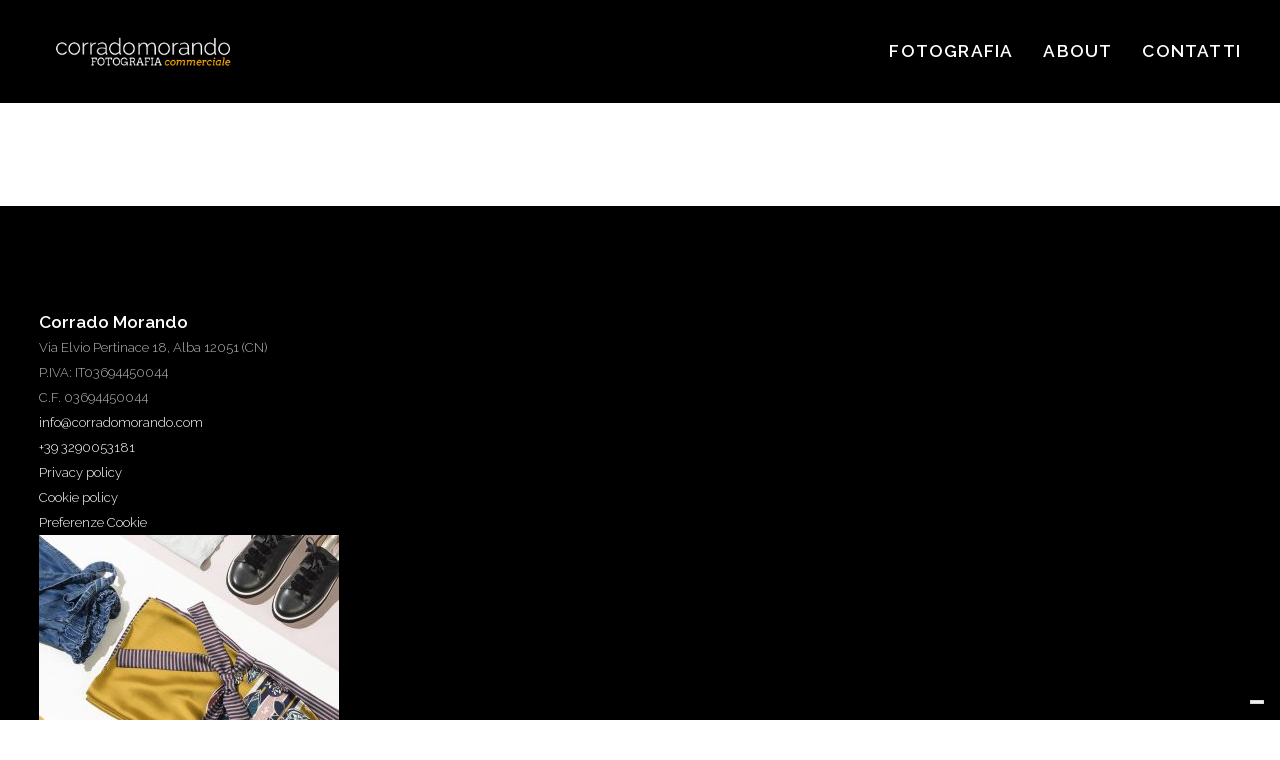

--- FILE ---
content_type: text/html; charset=UTF-8
request_url: https://corradomorando.com/fotografia/fotoritocco/attachment/5/
body_size: 7889
content:
  <!doctype html>
<!--[if lt IE 9]><html class="no-js no-svg ie lt-ie9 lt-ie8 lt-ie7" lang="it-IT"> <![endif]-->
<!--[if IE 9]><html class="no-js no-svg ie ie9 lt-ie9 lt-ie8" lang="it-IT"> <![endif]-->
<!--[if gt IE 9]><!--><html class="no-js no-svg" lang="it-IT"> <!--<![endif]-->
<head>
    <meta charset="UTF-8" />
    <meta name="description" content="fotografo" />
    <meta http-equiv="Content-Type" content="text/html; charset=UTF-8" />
    <meta name="viewport" content="width=device-width, initial-scale=1" />
    <link rel="author" href="https://corradomorando.com/wp-content/themes/morando/humans.txt" />
    <link rel="pingback" href="https://corradomorando.com/xmlrpc.php" />
    <link rel="profile" href="https://gmpg.org/xfn/11" />
    <meta name='robots' content='index, follow, max-image-preview:large, max-snippet:-1, max-video-preview:-1' />
	<style>img:is([sizes="auto" i], [sizes^="auto," i]) { contain-intrinsic-size: 3000px 1500px }</style>
	
	<!-- This site is optimized with the Yoast SEO plugin v24.8.1 - https://yoast.com/wordpress/plugins/seo/ -->
	<title>5 | Corrado Morando</title>
	<link rel="canonical" href="https://corradomorando.com/fotografia/fotoritocco/attachment/5/" />
	<meta property="og:locale" content="it_IT" />
	<meta property="og:type" content="article" />
	<meta property="og:title" content="5 | Corrado Morando" />
	<meta property="og:url" content="https://corradomorando.com/fotografia/fotoritocco/attachment/5/" />
	<meta property="og:site_name" content="Corrado Morando" />
	<meta property="og:image" content="https://corradomorando.com/fotografia/fotoritocco/attachment/5" />
	<meta property="og:image:width" content="1265" />
	<meta property="og:image:height" content="1265" />
	<meta property="og:image:type" content="image/jpeg" />
	<meta name="twitter:card" content="summary_large_image" />
	<script type="application/ld+json" class="yoast-schema-graph">{"@context":"https://schema.org","@graph":[{"@type":"WebPage","@id":"https://corradomorando.com/fotografia/fotoritocco/attachment/5/","url":"https://corradomorando.com/fotografia/fotoritocco/attachment/5/","name":"5 | Corrado Morando","isPartOf":{"@id":"https://corradomorando.com/#website"},"primaryImageOfPage":{"@id":"https://corradomorando.com/fotografia/fotoritocco/attachment/5/#primaryimage"},"image":{"@id":"https://corradomorando.com/fotografia/fotoritocco/attachment/5/#primaryimage"},"thumbnailUrl":"https://corradomorando.com/wp-content/uploads/2018/03/5.jpg","datePublished":"2018-03-27T15:35:03+00:00","breadcrumb":{"@id":"https://corradomorando.com/fotografia/fotoritocco/attachment/5/#breadcrumb"},"inLanguage":"it-IT","potentialAction":[{"@type":"ReadAction","target":["https://corradomorando.com/fotografia/fotoritocco/attachment/5/"]}]},{"@type":"ImageObject","inLanguage":"it-IT","@id":"https://corradomorando.com/fotografia/fotoritocco/attachment/5/#primaryimage","url":"https://corradomorando.com/wp-content/uploads/2018/03/5.jpg","contentUrl":"https://corradomorando.com/wp-content/uploads/2018/03/5.jpg","width":1265,"height":1265},{"@type":"BreadcrumbList","@id":"https://corradomorando.com/fotografia/fotoritocco/attachment/5/#breadcrumb","itemListElement":[{"@type":"ListItem","position":1,"name":"Home","item":"https://corradomorando.com/"},{"@type":"ListItem","position":2,"name":"Fotografia","item":"https://corradomorando.com/fotografia/"},{"@type":"ListItem","position":3,"name":"Postproduzione e fotoritocco","item":"https://corradomorando.com/fotografia/fotoritocco/"},{"@type":"ListItem","position":4,"name":"5"}]},{"@type":"WebSite","@id":"https://corradomorando.com/#website","url":"https://corradomorando.com/","name":"Corrado Morando","description":"fotografo","publisher":{"@id":"https://corradomorando.com/#organization"},"potentialAction":[{"@type":"SearchAction","target":{"@type":"EntryPoint","urlTemplate":"https://corradomorando.com/?s={search_term_string}"},"query-input":{"@type":"PropertyValueSpecification","valueRequired":true,"valueName":"search_term_string"}}],"inLanguage":"it-IT"},{"@type":"Organization","@id":"https://corradomorando.com/#organization","name":"Corrado Morando SAS - fotografia commerciale","url":"https://corradomorando.com/","logo":{"@type":"ImageObject","inLanguage":"it-IT","@id":"https://corradomorando.com/#/schema/logo/image/","url":"","contentUrl":"","width":1265,"height":1265,"caption":"Corrado Morando SAS - fotografia commerciale"},"image":{"@id":"https://corradomorando.com/#/schema/logo/image/"},"sameAs":["https://www.instagram.com/corradomorando/","https://www.linkedin.com/in/corrado-morando-65517031/"]}]}</script>
	<!-- / Yoast SEO plugin. -->


<link rel='dns-prefetch' href='//cdn.iubenda.com' />
<link rel="alternate" type="application/rss+xml" title="Corrado Morando &raquo; 5 Feed dei commenti" href="https://corradomorando.com/fotografia/fotoritocco/attachment/5/feed/" />
		<!-- This site uses the Google Analytics by MonsterInsights plugin v9.4.1 - Using Analytics tracking - https://www.monsterinsights.com/ -->
		<!-- Nota: MonsterInsights non è attualmente configurato su questo sito. Il proprietario del sito deve autenticarsi con Google Analytics nel pannello delle impostazioni di MonsterInsights. -->
					<!-- No tracking code set -->
				<!-- / Google Analytics by MonsterInsights -->
		<script type="text/javascript">
/* <![CDATA[ */
window._wpemojiSettings = {"baseUrl":"https:\/\/s.w.org\/images\/core\/emoji\/15.0.3\/72x72\/","ext":".png","svgUrl":"https:\/\/s.w.org\/images\/core\/emoji\/15.0.3\/svg\/","svgExt":".svg","source":{"concatemoji":"https:\/\/corradomorando.com\/wp-includes\/js\/wp-emoji-release.min.js?ver=6.7.4"}};
/*! This file is auto-generated */
!function(i,n){var o,s,e;function c(e){try{var t={supportTests:e,timestamp:(new Date).valueOf()};sessionStorage.setItem(o,JSON.stringify(t))}catch(e){}}function p(e,t,n){e.clearRect(0,0,e.canvas.width,e.canvas.height),e.fillText(t,0,0);var t=new Uint32Array(e.getImageData(0,0,e.canvas.width,e.canvas.height).data),r=(e.clearRect(0,0,e.canvas.width,e.canvas.height),e.fillText(n,0,0),new Uint32Array(e.getImageData(0,0,e.canvas.width,e.canvas.height).data));return t.every(function(e,t){return e===r[t]})}function u(e,t,n){switch(t){case"flag":return n(e,"\ud83c\udff3\ufe0f\u200d\u26a7\ufe0f","\ud83c\udff3\ufe0f\u200b\u26a7\ufe0f")?!1:!n(e,"\ud83c\uddfa\ud83c\uddf3","\ud83c\uddfa\u200b\ud83c\uddf3")&&!n(e,"\ud83c\udff4\udb40\udc67\udb40\udc62\udb40\udc65\udb40\udc6e\udb40\udc67\udb40\udc7f","\ud83c\udff4\u200b\udb40\udc67\u200b\udb40\udc62\u200b\udb40\udc65\u200b\udb40\udc6e\u200b\udb40\udc67\u200b\udb40\udc7f");case"emoji":return!n(e,"\ud83d\udc26\u200d\u2b1b","\ud83d\udc26\u200b\u2b1b")}return!1}function f(e,t,n){var r="undefined"!=typeof WorkerGlobalScope&&self instanceof WorkerGlobalScope?new OffscreenCanvas(300,150):i.createElement("canvas"),a=r.getContext("2d",{willReadFrequently:!0}),o=(a.textBaseline="top",a.font="600 32px Arial",{});return e.forEach(function(e){o[e]=t(a,e,n)}),o}function t(e){var t=i.createElement("script");t.src=e,t.defer=!0,i.head.appendChild(t)}"undefined"!=typeof Promise&&(o="wpEmojiSettingsSupports",s=["flag","emoji"],n.supports={everything:!0,everythingExceptFlag:!0},e=new Promise(function(e){i.addEventListener("DOMContentLoaded",e,{once:!0})}),new Promise(function(t){var n=function(){try{var e=JSON.parse(sessionStorage.getItem(o));if("object"==typeof e&&"number"==typeof e.timestamp&&(new Date).valueOf()<e.timestamp+604800&&"object"==typeof e.supportTests)return e.supportTests}catch(e){}return null}();if(!n){if("undefined"!=typeof Worker&&"undefined"!=typeof OffscreenCanvas&&"undefined"!=typeof URL&&URL.createObjectURL&&"undefined"!=typeof Blob)try{var e="postMessage("+f.toString()+"("+[JSON.stringify(s),u.toString(),p.toString()].join(",")+"));",r=new Blob([e],{type:"text/javascript"}),a=new Worker(URL.createObjectURL(r),{name:"wpTestEmojiSupports"});return void(a.onmessage=function(e){c(n=e.data),a.terminate(),t(n)})}catch(e){}c(n=f(s,u,p))}t(n)}).then(function(e){for(var t in e)n.supports[t]=e[t],n.supports.everything=n.supports.everything&&n.supports[t],"flag"!==t&&(n.supports.everythingExceptFlag=n.supports.everythingExceptFlag&&n.supports[t]);n.supports.everythingExceptFlag=n.supports.everythingExceptFlag&&!n.supports.flag,n.DOMReady=!1,n.readyCallback=function(){n.DOMReady=!0}}).then(function(){return e}).then(function(){var e;n.supports.everything||(n.readyCallback(),(e=n.source||{}).concatemoji?t(e.concatemoji):e.wpemoji&&e.twemoji&&(t(e.twemoji),t(e.wpemoji)))}))}((window,document),window._wpemojiSettings);
/* ]]> */
</script>
<style id='wp-emoji-styles-inline-css' type='text/css'>

	img.wp-smiley, img.emoji {
		display: inline !important;
		border: none !important;
		box-shadow: none !important;
		height: 1em !important;
		width: 1em !important;
		margin: 0 0.07em !important;
		vertical-align: -0.1em !important;
		background: none !important;
		padding: 0 !important;
	}
</style>
<link rel='stylesheet' id='dflip-style-css' href='https://corradomorando.com/wp-content/plugins/3d-flipbook-dflip-lite/assets/css/dflip.min.css?ver=2.3.57' type='text/css' media='all' />
<link rel='stylesheet' id='morando-css' href='https://corradomorando.com/wp-content/themes/morando/style.css?ver=1.96' type='text/css' media='all' />

<script  type="text/javascript" class=" _iub_cs_skip" type="text/javascript" id="iubenda-head-inline-scripts-0">
/* <![CDATA[ */

var _iub = _iub || [];
_iub.csConfiguration = {"ccpaApplies":true,"consentOnContinuedBrowsing":false,"enableCcpa":true,"enableTcf":true,"siteId":826735,"tcfPurposes":{"1":true,"2":"consent_only","3":"consent_only","4":"consent_only","5":"consent_only","6":"consent_only","7":"consent_only","8":"consent_only","9":"consent_only","10":"consent_only"},"whitelabel":false,"cookiePolicyId":8135664,"lang":"it", "banner":{ "acceptButtonCaptionColor":"#FFFFFF","acceptButtonColor":"#0073CE","acceptButtonDisplay":true,"backgroundColor":"#FFFFFF","brandBackgroundColor":"#FFFFFF","brandTextColor":"#000000","closeButtonRejects":true,"customizeButtonCaptionColor":"#4D4D4D","customizeButtonColor":"#DADADA","customizeButtonDisplay":true,"explicitWithdrawal":true,"rejectButtonCaptionColor":"#FFFFFF","rejectButtonColor":"#0073CE","rejectButtonDisplay":true,"textColor":"#000000" }};
/* ]]> */
</script>
<script  type="text/javascript" class=" _iub_cs_skip" type="text/javascript" src="//cdn.iubenda.com/cs/tcf/stub-v2.js?ver=3.12.1" id="iubenda-head-scripts-0-js"></script>
<script  type="text/javascript" class=" _iub_cs_skip" type="text/javascript" src="//cdn.iubenda.com/cs/tcf/safe-tcf-v2.js?ver=3.12.1" id="iubenda-head-scripts-1-js"></script>
<script  type="text/javascript" class=" _iub_cs_skip" type="text/javascript" src="//cdn.iubenda.com/cs/ccpa/stub.js?ver=3.12.1" id="iubenda-head-scripts-2-js"></script>
<script  type="text/javascript" charset="UTF-8" async="" class=" _iub_cs_skip" type="text/javascript" src="//cdn.iubenda.com/cs/iubenda_cs.js?ver=3.12.1" id="iubenda-head-scripts-3-js"></script>
<script type="text/javascript" src="https://corradomorando.com/wp-includes/js/jquery/jquery.min.js?ver=3.7.1" id="jquery-core-js"></script>
<script type="text/javascript" src="https://corradomorando.com/wp-includes/js/jquery/jquery-migrate.min.js?ver=3.4.1" id="jquery-migrate-js"></script>
<script type="text/javascript" src="https://corradomorando.com/wp-content/themes/glocaltheme/assets/scripts/vendor.js?ver=1.96" id="gt-vendors-js"></script>
<script type="text/javascript" src="https://corradomorando.com/wp-content/themes/glocaltheme/assets/scripts/main.js?ver=1.96" id="gt-main-js"></script>
<script type="text/javascript" src="https://corradomorando.com/wp-content/themes/morando/assets/scripts/main.js?ver=1.96" id="tp-main-js"></script>
<link rel="https://api.w.org/" href="https://corradomorando.com/wp-json/" /><link rel="alternate" title="JSON" type="application/json" href="https://corradomorando.com/wp-json/wp/v2/media/1183" /><link rel="EditURI" type="application/rsd+xml" title="RSD" href="https://corradomorando.com/xmlrpc.php?rsd" />
<meta name="generator" content="WordPress 6.7.4" />
<link rel='shortlink' href='https://corradomorando.com/?p=1183' />
<link rel="alternate" title="oEmbed (JSON)" type="application/json+oembed" href="https://corradomorando.com/wp-json/oembed/1.0/embed?url=https%3A%2F%2Fcorradomorando.com%2Ffotografia%2Ffotoritocco%2Fattachment%2F5%2F" />
<link rel="alternate" title="oEmbed (XML)" type="text/xml+oembed" href="https://corradomorando.com/wp-json/oembed/1.0/embed?url=https%3A%2F%2Fcorradomorando.com%2Ffotografia%2Ffotoritocco%2Fattachment%2F5%2F&#038;format=xml" />
<script src="https://unpkg.com/cocoen/dist/cocoen.js"></script><link rel="preconnect" href="https://fonts.googleapis.com">
  <link rel="preconnect" href="https://fonts.gstatic.com" crossorigin>
  <link href="https://fonts.googleapis.com/css2?family=Arvo:ital,wght@0,700;1,700&family=Raleway:ital,wght@0,300;0,600;1,300&display=swap" rel="stylesheet">
    
    
    
          </head>
  <body data-rsssl=1 class="attachment attachment-template-default single single-attachment postid-1183 attachmentid-1183 attachment-jpeg wp-embed-responsive">
  
    <!-- Global body scripts -->
    

    <!-- Single body scripts // TODO - should be added otherwise because it's not getting taxonomies. -->
    

    <div id="site" class="site site--type-attachment site--layout- site--heading- ">
              <div id="mobile-nav" class="mobile-nav mobile-nav--hide js-mobile-nav">
  <div id="mobile-nav-close" class="mobile-nav__bg" data-target="#mobile-nav">
  </div>
  <nav class="mobile-nav__inner">
    <ul class="accordion-menu mobile-nav__accordion-menu" data-type="accordion" data-accordion-type="multiple">
      <li id="accordion-menu__item-1733" class="menu-item menu-item-type-custom menu-item-object-custom menu-item-1733 menu-item-has-children accordion-menu__item accordion-menu__item--mobile-nav">
      <a title="Fotografia" class="accordion-menu__link accordion-menu__link--mobile-nav" href="#" target="_self">
        Fotografia
      </a>
              <span class="accordion-menu__trigger" data-type="accordion-trigger" data-state="closed">
          <span class="accordion-menu__trigger-icon">
          </span>
        </span>
        <div class="accordion-menu__submenu" data-type="accordion-content" data-state="closed">
          <ul class="accordion-menu mobile-nav__accordion-menu" data-type="accordion" data-accordion-type="multiple">
      <li id="accordion-menu__item-1959" class="menu-item menu-item-type-post_type menu-item-object-page menu-item-1959 accordion-menu__item accordion-menu__item--submenu-mobile-nav">
      <a title="Moda" class="accordion-menu__link accordion-menu__link--submenu-mobile-nav" href="https://corradomorando.com/fotografia/moda/" target="_self">
        Moda
      </a>
          </li>
      <li id="accordion-menu__item-854" class="menu-item menu-item-type-post_type menu-item-object-page menu-item-854 accordion-menu__item accordion-menu__item--submenu-mobile-nav">
      <a title="Industriale" class="accordion-menu__link accordion-menu__link--submenu-mobile-nav" href="https://corradomorando.com/fotografia/industriale/" target="_self">
        Industriale
      </a>
          </li>
      <li id="accordion-menu__item-853" class="menu-item menu-item-type-post_type menu-item-object-page menu-item-853 accordion-menu__item accordion-menu__item--submenu-mobile-nav">
      <a title="Ospitalità" class="accordion-menu__link accordion-menu__link--submenu-mobile-nav" href="https://corradomorando.com/fotografia/ospitalita-hotel-bb/" target="_self">
        Ospitalità
      </a>
          </li>
      <li id="accordion-menu__item-855" class="menu-item menu-item-type-post_type menu-item-object-page menu-item-855 accordion-menu__item accordion-menu__item--submenu-mobile-nav">
      <a title="Food & Wine" class="accordion-menu__link accordion-menu__link--submenu-mobile-nav" href="https://corradomorando.com/fotografia/fotografia-cibo-vino/" target="_self">
        Food & Wine
      </a>
          </li>
      <li id="accordion-menu__item-3129" class="menu-item menu-item-type-post_type menu-item-object-page menu-item-3129 accordion-menu__item accordion-menu__item--submenu-mobile-nav">
      <a title="Pasta" class="accordion-menu__link accordion-menu__link--submenu-mobile-nav" href="https://corradomorando.com/fotografia/fotografia-pasta/" target="_self">
        Pasta
      </a>
          </li>
      <li id="accordion-menu__item-2887" class="menu-item menu-item-type-post_type menu-item-object-page menu-item-2887 accordion-menu__item accordion-menu__item--submenu-mobile-nav">
      <a title="Bottiglie di Vino" class="accordion-menu__link accordion-menu__link--submenu-mobile-nav" href="https://corradomorando.com/fotografia/bottiglie-vino-fondo-trasparente/" target="_self">
        Bottiglie di Vino
      </a>
          </li>
      <li id="accordion-menu__item-852" class="menu-item menu-item-type-post_type menu-item-object-page menu-item-852 accordion-menu__item accordion-menu__item--submenu-mobile-nav">
      <a title="Still life ed ecom" class="accordion-menu__link accordion-menu__link--submenu-mobile-nav" href="https://corradomorando.com/fotografia/fotografia-fondo-bianco-ecommerce/" target="_self">
        Still life ed ecom
      </a>
          </li>
      <li id="accordion-menu__item-1298" class="menu-item menu-item-type-post_type menu-item-object-page menu-item-1298 accordion-menu__item accordion-menu__item--submenu-mobile-nav">
      <a title="Aerea" class="accordion-menu__link accordion-menu__link--submenu-mobile-nav" href="https://corradomorando.com/fotografia/fotografia-aerea-con-drone/" target="_self">
        Aerea
      </a>
          </li>
      <li id="accordion-menu__item-851" class="menu-item menu-item-type-post_type menu-item-object-page menu-item-851 accordion-menu__item accordion-menu__item--submenu-mobile-nav">
      <a title="Fotoritocco" class="accordion-menu__link accordion-menu__link--submenu-mobile-nav" href="https://corradomorando.com/fotografia/fotoritocco/" target="_self">
        Fotoritocco
      </a>
          </li>
  </ul>        </div>
          </li>
      <li id="accordion-menu__item-16" class="menu-item menu-item-type-post_type menu-item-object-page menu-item-16 accordion-menu__item accordion-menu__item--mobile-nav">
      <a title="About" class="accordion-menu__link accordion-menu__link--mobile-nav" href="https://corradomorando.com/about/" target="_self">
        About
      </a>
          </li>
      <li id="accordion-menu__item-18" class="menu-item menu-item-type-post_type menu-item-object-page menu-item-18 accordion-menu__item accordion-menu__item--mobile-nav">
      <a title="Contatti" class="accordion-menu__link accordion-menu__link--mobile-nav" href="https://corradomorando.com/contatti/" target="_self">
        Contatti
      </a>
          </li>
  </ul>
      </nav>
</div>
        <header id="header" class="header header--type-attachment header--layout- header--heading-">
            
  <div class="header__inner">
    <div class="header__row">
      <!-- custom logo -->
              <div class="header__logo logo logo--is-desktop">
          <a class="logo__link" title="Corrado Morando logo" href="https://corradomorando.com">
            <img class="logo__image" src="https://corradomorando.com/wp-content/uploads/2025/04/logo-4.png" alt="Corrado Morando logo" />
          </a>
        </div>
      
                        <!-- Main nav -->
          <div class="nav nav--primary header__nav">
  <ul class="menu menu--primary nav__menu">
      <li id="menu__item-1733" class="menu-item menu-item-type-custom menu-item-object-custom menu-item-1733 menu-item-has-children menu__item menu__item--primary">
      <a title="Fotografia" class="menu__link menu__link--primary" href="#" target="_self">
        Fotografia
      </a>
              <div class="menu__submenu">
          <ul class="menu menu--submenu menu__menu">
      <li id="menu__item-1959" class="menu-item menu-item-type-post_type menu-item-object-page menu-item-1959 menu__item menu__item--submenu">
      <a title="Moda" class="menu__link menu__link--submenu" href="https://corradomorando.com/fotografia/moda/" target="_self">
        Moda
      </a>
          </li>
      <li id="menu__item-854" class="menu-item menu-item-type-post_type menu-item-object-page menu-item-854 menu__item menu__item--submenu">
      <a title="Industriale" class="menu__link menu__link--submenu" href="https://corradomorando.com/fotografia/industriale/" target="_self">
        Industriale
      </a>
          </li>
      <li id="menu__item-853" class="menu-item menu-item-type-post_type menu-item-object-page menu-item-853 menu__item menu__item--submenu">
      <a title="Ospitalità" class="menu__link menu__link--submenu" href="https://corradomorando.com/fotografia/ospitalita-hotel-bb/" target="_self">
        Ospitalità
      </a>
          </li>
      <li id="menu__item-855" class="menu-item menu-item-type-post_type menu-item-object-page menu-item-855 menu__item menu__item--submenu">
      <a title="Food & Wine" class="menu__link menu__link--submenu" href="https://corradomorando.com/fotografia/fotografia-cibo-vino/" target="_self">
        Food & Wine
      </a>
          </li>
      <li id="menu__item-3129" class="menu-item menu-item-type-post_type menu-item-object-page menu-item-3129 menu__item menu__item--submenu">
      <a title="Pasta" class="menu__link menu__link--submenu" href="https://corradomorando.com/fotografia/fotografia-pasta/" target="_self">
        Pasta
      </a>
          </li>
      <li id="menu__item-2887" class="menu-item menu-item-type-post_type menu-item-object-page menu-item-2887 menu__item menu__item--submenu">
      <a title="Bottiglie di Vino" class="menu__link menu__link--submenu" href="https://corradomorando.com/fotografia/bottiglie-vino-fondo-trasparente/" target="_self">
        Bottiglie di Vino
      </a>
          </li>
      <li id="menu__item-852" class="menu-item menu-item-type-post_type menu-item-object-page menu-item-852 menu__item menu__item--submenu">
      <a title="Still life ed ecom" class="menu__link menu__link--submenu" href="https://corradomorando.com/fotografia/fotografia-fondo-bianco-ecommerce/" target="_self">
        Still life ed ecom
      </a>
          </li>
      <li id="menu__item-1298" class="menu-item menu-item-type-post_type menu-item-object-page menu-item-1298 menu__item menu__item--submenu">
      <a title="Aerea" class="menu__link menu__link--submenu" href="https://corradomorando.com/fotografia/fotografia-aerea-con-drone/" target="_self">
        Aerea
      </a>
          </li>
      <li id="menu__item-851" class="menu-item menu-item-type-post_type menu-item-object-page menu-item-851 menu__item menu__item--submenu">
      <a title="Fotoritocco" class="menu__link menu__link--submenu" href="https://corradomorando.com/fotografia/fotoritocco/" target="_self">
        Fotoritocco
      </a>
          </li>
  </ul>        </div>
          </li>
      <li id="menu__item-16" class="menu-item menu-item-type-post_type menu-item-object-page menu-item-16 menu__item menu__item--primary">
      <a title="About" class="menu__link menu__link--primary" href="https://corradomorando.com/about/" target="_self">
        About
      </a>
          </li>
      <li id="menu__item-18" class="menu-item menu-item-type-post_type menu-item-object-page menu-item-18 menu__item menu__item--primary">
      <a title="Contatti" class="menu__link menu__link--primary" href="https://corradomorando.com/contatti/" target="_self">
        Contatti
      </a>
          </li>
  </ul></div>
                <!-- Secodnary nav -->
                <!-- hamburger -->
                  <div data-target="#mobile-nav" class="hamburger hamburger--open header__hamburger js-hamburger-toggler">
    <span class="hamburger__line hamburger__line--is-top"></span>
    <span class="hamburger__line hamburger__line--is-center"></span>
    <span class="hamburger__line hamburger__line--is-bottom"></span>
  </div>

                </div>
  </div>
</header>      
          <article id="main" class="main main--type-attachment main--layout- main--heading-">

      
      
      <div id="inner" class="main__inner main__inner--type-attachment  main__inner--layout- main__inner--heading- attachment attachment--layout- inner">
                  
              </div>
    </article>
  
              <footer id="footer" class="footer">
    <div class="footer__inner">
    <div class="footer__row columns">
                        <div class="footer__column footer__column--1 column">
            <section class="about about--footer footer__about">
  <div class="about__inner">  
    <div class="about__text">
              <p class="about__legal about__legal--company_name">Corrado Morando</p>
              <p class="about__legal about__legal--company_address">Via Elvio Pertinace 18, Alba 12051 (CN)</p>
              <p class="about__legal about__legal--company_vat">P.IVA: IT03694450044</p>
              <p class="about__legal about__legal--company_cf">C.F. 03694450044</p>
          </div>
    <div class="about__text">
              <p class="about__contact about__contact--email"><a href="mailto:info@corradomorando.com" target="_blank">info@corradomorando.com</a></p>
              <p class="about__contact about__contact--mobile"><a href="tel:+39 3290053181">+39 3290053181 </a></p>
          </div>
    <div class="about__text">
              <p class="about__privacy about__privacy--privacy"><a href="https://corradomorando.com/privacy/" rel="nofollow" target="_blank">Privacy policy</a></p>
              <p class="about__privacy about__privacy--cookie"><a href="https://corradomorando.com/cookie/" rel="nofollow" target="_blank">Cookie policy</a></p>
              <p class="about__privacy about__privacy--preferences"><a href="#" class="iubenda-cs-preferences-link">Preferenze Cookie</a></p>
          </div>
  </div>
</section>
          </div>
                                <div class="footer__column footer__column--2 column">
            <p class="attachment"><a href='https://corradomorando.com/wp-content/uploads/2018/03/5.jpg'><img loading="lazy" decoding="async" width="300" height="300" src="https://corradomorando.com/wp-content/uploads/2018/03/5-300x300.jpg" class="attachment-medium size-medium" alt="" srcset="https://corradomorando.com/wp-content/uploads/2018/03/5-300x300.jpg 300w, https://corradomorando.com/wp-content/uploads/2018/03/5-150x150.jpg 150w, https://corradomorando.com/wp-content/uploads/2018/03/5-900x900.jpg 900w, https://corradomorando.com/wp-content/uploads/2018/03/5-600x600.jpg 600w, https://corradomorando.com/wp-content/uploads/2018/03/5-350x350.jpg 350w, https://corradomorando.com/wp-content/uploads/2018/03/5-1024x1024.jpg 1024w, https://corradomorando.com/wp-content/uploads/2018/03/5-768x768.jpg 768w, https://corradomorando.com/wp-content/uploads/2018/03/5-1080x1080.jpg 1080w, https://corradomorando.com/wp-content/uploads/2018/03/5.jpg 1265w" sizes="auto, (max-width: 300px) 100vw, 300px" /></a></p>
<div id="block-2" class="footer__widget widget widget--footer-1 widget_block">
<ul class="wp-block-social-links">
<li class="wp-social-link wp-social-link-instagram  wp-block-social-link"><a href="https://www.instagram.com/corradomorando" class="wp-block-social-link-anchor"><svg width="24" height="24" viewBox="0 0 24 24" version="1.1" xmlns="http://www.w3.org/2000/svg" aria-hidden="true" focusable="false"><path d="M12,4.622c2.403,0,2.688,0.009,3.637,0.052c0.877,0.04,1.354,0.187,1.671,0.31c0.42,0.163,0.72,0.358,1.035,0.673 c0.315,0.315,0.51,0.615,0.673,1.035c0.123,0.317,0.27,0.794,0.31,1.671c0.043,0.949,0.052,1.234,0.052,3.637 s-0.009,2.688-0.052,3.637c-0.04,0.877-0.187,1.354-0.31,1.671c-0.163,0.42-0.358,0.72-0.673,1.035 c-0.315,0.315-0.615,0.51-1.035,0.673c-0.317,0.123-0.794,0.27-1.671,0.31c-0.949,0.043-1.233,0.052-3.637,0.052 s-2.688-0.009-3.637-0.052c-0.877-0.04-1.354-0.187-1.671-0.31c-0.42-0.163-0.72-0.358-1.035-0.673 c-0.315-0.315-0.51-0.615-0.673-1.035c-0.123-0.317-0.27-0.794-0.31-1.671C4.631,14.688,4.622,14.403,4.622,12 s0.009-2.688,0.052-3.637c0.04-0.877,0.187-1.354,0.31-1.671c0.163-0.42,0.358-0.72,0.673-1.035 c0.315-0.315,0.615-0.51,1.035-0.673c0.317-0.123,0.794-0.27,1.671-0.31C9.312,4.631,9.597,4.622,12,4.622 M12,3 C9.556,3,9.249,3.01,8.289,3.054C7.331,3.098,6.677,3.25,6.105,3.472C5.513,3.702,5.011,4.01,4.511,4.511 c-0.5,0.5-0.808,1.002-1.038,1.594C3.25,6.677,3.098,7.331,3.054,8.289C3.01,9.249,3,9.556,3,12c0,2.444,0.01,2.751,0.054,3.711 c0.044,0.958,0.196,1.612,0.418,2.185c0.23,0.592,0.538,1.094,1.038,1.594c0.5,0.5,1.002,0.808,1.594,1.038 c0.572,0.222,1.227,0.375,2.185,0.418C9.249,20.99,9.556,21,12,21s2.751-0.01,3.711-0.054c0.958-0.044,1.612-0.196,2.185-0.418 c0.592-0.23,1.094-0.538,1.594-1.038c0.5-0.5,0.808-1.002,1.038-1.594c0.222-0.572,0.375-1.227,0.418-2.185 C20.99,14.751,21,14.444,21,12s-0.01-2.751-0.054-3.711c-0.044-0.958-0.196-1.612-0.418-2.185c-0.23-0.592-0.538-1.094-1.038-1.594 c-0.5-0.5-1.002-0.808-1.594-1.038c-0.572-0.222-1.227-0.375-2.185-0.418C14.751,3.01,14.444,3,12,3L12,3z M12,7.378 c-2.552,0-4.622,2.069-4.622,4.622S9.448,16.622,12,16.622s4.622-2.069,4.622-4.622S14.552,7.378,12,7.378z M12,15 c-1.657,0-3-1.343-3-3s1.343-3,3-3s3,1.343,3,3S13.657,15,12,15z M16.804,6.116c-0.596,0-1.08,0.484-1.08,1.08 s0.484,1.08,1.08,1.08c0.596,0,1.08-0.484,1.08-1.08S17.401,6.116,16.804,6.116z"></path></svg><span class="wp-block-social-link-label screen-reader-text">Instagram</span></a></li>
</ul>
</div>
<div class="footer__recaptcha"><p class="footer__recaptcha-text">Questo sito è protetto da reCAPTCHA e vengono applicate la <a href="https://policies.google.com/privacy" rel="nofollow" target="_blank">Privacy Policy</a> e <a href="https://policies.google.com/terms" rel="nofollow" target="_blank">Condizioni di Vendita</a> di Google.</p></div>
          </div>
                  </div>
  </div>
  <div id="footer-top" class="footer__top footer__top--hide js-top">
    <a title="Back to top" class="footer__top-link" href="#top"></a>
  </div>
</footer>          </div>
    
    <!-- global footer scripts -->
    

    <!-- single footer script -->
    

    <script type="text/javascript" src="https://corradomorando.com/wp-content/plugins/3d-flipbook-dflip-lite/assets/js/dflip.min.js?ver=2.3.57" id="dflip-script-js"></script>
<script data-cfasync="false"> var dFlipLocation = "https://corradomorando.com/wp-content/plugins/3d-flipbook-dflip-lite/assets/"; var dFlipWPGlobal = {"text":{"toggleSound":"Turn on\/off Sound","toggleThumbnails":"Toggle Thumbnails","toggleOutline":"Toggle Outline\/Bookmark","previousPage":"Previous Page","nextPage":"Next Page","toggleFullscreen":"Toggle Fullscreen","zoomIn":"Zoom In","zoomOut":"Zoom Out","toggleHelp":"Toggle Help","singlePageMode":"Single Page Mode","doublePageMode":"Double Page Mode","downloadPDFFile":"Download PDF File","gotoFirstPage":"Goto First Page","gotoLastPage":"Goto Last Page","share":"Share","mailSubject":"I wanted you to see this FlipBook","mailBody":"Check out this site {{url}}","loading":"DearFlip: Loading "},"viewerType":"flipbook","moreControls":"download,pageMode,startPage,endPage,sound","hideControls":"","scrollWheel":"false","backgroundColor":"#777","backgroundImage":"","height":"auto","paddingLeft":"20","paddingRight":"20","controlsPosition":"bottom","duration":800,"soundEnable":"true","enableDownload":"true","showSearchControl":"false","showPrintControl":"false","enableAnnotation":false,"enableAnalytics":"false","webgl":"true","hard":"none","maxTextureSize":"1600","rangeChunkSize":"524288","zoomRatio":1.5,"stiffness":3,"pageMode":"0","singlePageMode":"0","pageSize":"0","autoPlay":"false","autoPlayDuration":5000,"autoPlayStart":"false","linkTarget":"2","sharePrefix":"flipbook-"};</script>

  </body>
</html>


--- FILE ---
content_type: text/css
request_url: https://corradomorando.com/wp-content/themes/morando/style.css?ver=1.96
body_size: 9405
content:
/*!
Theme Name: Corrado Morando
Version: 1.96
Theme URI: -
Author: GlocalWeb
Author URI: https://glocalweb.it
Description: None yet.
Text Domain: GTChild
Template: glocaltheme
*//*! normalize.css v8.0.1 | MIT License | github.com/necolas/normalize.css */html{line-height:1.15;-webkit-text-size-adjust:100%}*{-webkit-box-sizing:border-box;box-sizing:border-box}body{margin:0}main{display:block}h1{font-size:2em;margin:0}hr{-webkit-box-sizing:content-box;box-sizing:content-box;height:0;overflow:visible}pre{font-family:monospace, monospace;font-size:1em}a{background-color:transparent}abbr[title]{border-bottom:none;text-decoration:none}b,strong{font-weight:bolder}code,kbd,samp{font-family:monospace, monospace;font-size:1em}small{font-size:80%}sub,sup{font-size:75%;line-height:0;position:relative;vertical-align:baseline}sub{bottom:-0.25em}sup{top:-0.5em}img{border-style:none}button,input,optgroup,select,textarea{font-family:inherit;font-size:100%;line-height:1.15;margin:0}button,input{overflow:visible}button,select{text-transform:none}button,[type="button"],[type="reset"],[type="submit"]{-webkit-appearance:button}button::-moz-focus-inner,[type="button"]::-moz-focus-inner,[type="reset"]::-moz-focus-inner,[type="submit"]::-moz-focus-inner{border-style:none;padding:0}button:-moz-focusring,[type="button"]:-moz-focusring,[type="reset"]:-moz-focusring,[type="submit"]:-moz-focusring{outline:1px dotted ButtonText}fieldset{padding:0.35em 0.75em 0.625em}legend{-webkit-box-sizing:border-box;box-sizing:border-box;color:inherit;display:table;max-width:100%;padding:0;white-space:normal}progress{vertical-align:baseline}textarea{overflow:auto}[type="checkbox"],[type="radio"]{-webkit-box-sizing:border-box;box-sizing:border-box;padding:0}[type="number"]::-webkit-inner-spin-button,[type="number"]::-webkit-outer-spin-button{height:auto}[type="search"]{-webkit-appearance:textfield;outline-offset:-2px}[type="search"]::-webkit-search-decoration{-webkit-appearance:none}::-webkit-file-upload-button{-webkit-appearance:button;font:inherit}details{display:block}summary{display:list-item}template{display:none}[hidden]{display:none}figure{margin:0}ol,ul{list-style:none;margin:0;padding:0}blockquote,p{margin:0}img{max-width:100%;width:auto;height:auto;display:block}h4,h3,h2{margin:0}a{text-decoration:none}body{font-family:"Raleway",sans-serif;text-rendering:optimizeLegibility;text-rendering:geometricPrecision}html{font-size:calc( .2381vw + 14.2381px)}ul,ol{list-style:none}a,b,i,strong,em,small,code{line-height:inherit}sub,sup{line-height:0;position:relative;vertical-align:baseline}sup{top:-0.5em}sub{bottom:-0.25em}hr,.hr{border:1px solid;margin:-1px 0}.h1,.h1--has-margin,.wp-block-group__inner-container>h1,.wp-block-group__inner-container>.has-h-1-font-size,.wp-block-column>h1,.wp-block-column>.has-h-1-font-size,.widget_block>h1,.widget_block>.has-h-1-font-size,.typography>h1,.typography>.has-h-1-font-size,.typography>.h1,.heading-hero__title,.heading-standard__title,.combo__title{font-family:"Arvo",serif;font-weight:700;font-size:2.375rem;line-height:3rem}@media (min-width: 980px){.h1,.h1--has-margin,.wp-block-group__inner-container>h1,.wp-block-group__inner-container>.has-h-1-font-size,.wp-block-column>h1,.wp-block-column>.has-h-1-font-size,.widget_block>h1,.widget_block>.has-h-1-font-size,.typography>h1,.typography>.has-h-1-font-size,.typography>.h1,.heading-hero__title,.heading-standard__title,.combo__title{font-size:4.25rem;line-height:4.5rem}}.h1--has-margin,.wp-block-group__inner-container>h1,.wp-block-group__inner-container>.has-h-1-font-size,.wp-block-column>h1,.wp-block-column>.has-h-1-font-size,.widget_block>h1,.widget_block>.has-h-1-font-size,.typography>h1,.typography>.has-h-1-font-size,.typography>.h1{margin-top:3rem;margin-bottom:1.5rem}.h2,.h2--has-margin,.wp-block-group__inner-container>h2,.wp-block-group__inner-container>.has-h-2-font-size,.wp-block-column>h2,.wp-block-column>.has-h-2-font-size,.widget_block>h2,.widget_block>.has-h-2-font-size,.typography>h2,.typography>.has-h-2-font-size,.typography>.h2{font-family:"Arvo",serif;font-weight:700;font-size:1.75rem;line-height:3rem}@media (min-width: 980px){.h2,.h2--has-margin,.wp-block-group__inner-container>h2,.wp-block-group__inner-container>.has-h-2-font-size,.wp-block-column>h2,.wp-block-column>.has-h-2-font-size,.widget_block>h2,.widget_block>.has-h-2-font-size,.typography>h2,.typography>.has-h-2-font-size,.typography>.h2{font-size:2.625rem;line-height:3rem}}.h2--has-margin,.wp-block-group__inner-container>h2,.wp-block-group__inner-container>.has-h-2-font-size,.wp-block-column>h2,.wp-block-column>.has-h-2-font-size,.widget_block>h2,.widget_block>.has-h-2-font-size,.typography>h2,.typography>.has-h-2-font-size,.typography>.h2{margin-top:3rem;margin-bottom:1.5rem}.h3,.h3--has-margin,.wp-block-group__inner-container>h3,.wp-block-group__inner-container>.has-h-3-font-size,.wp-block-column>h3,.wp-block-column>.has-h-3-font-size,.widget_block>h3,.widget_block>.has-h-3-font-size,.typography>h3,.typography>.has-h-3-font-size,.typography>.h3,.wp-block-group__inner-container>blockquote p,.wp-block-column>blockquote p,.widget_block>blockquote p,.typography>blockquote p{font-family:"Arvo",serif;font-weight:700;font-size:1.3125rem;line-height:1.5rem}@media (min-width: 980px){.h3,.h3--has-margin,.wp-block-group__inner-container>h3,.wp-block-group__inner-container>.has-h-3-font-size,.wp-block-column>h3,.wp-block-column>.has-h-3-font-size,.widget_block>h3,.widget_block>.has-h-3-font-size,.typography>h3,.typography>.has-h-3-font-size,.typography>.h3,.wp-block-group__inner-container>blockquote p,.wp-block-column>blockquote p,.widget_block>blockquote p,.typography>blockquote p{font-size:1.625rem;line-height:2rem}}.h3--has-margin,.wp-block-group__inner-container>h3,.wp-block-group__inner-container>.has-h-3-font-size,.wp-block-column>h3,.wp-block-column>.has-h-3-font-size,.widget_block>h3,.widget_block>.has-h-3-font-size,.typography>h3,.typography>.has-h-3-font-size,.typography>.h3{margin-top:2.25rem;margin-bottom:.75rem}.h4,.h4--has-margin,.wp-block-group__inner-container>h4,.wp-block-group__inner-container>.has-h-4-font-size,.wp-block-column>h4,.wp-block-column>.has-h-4-font-size,.widget_block>h4,.widget_block>.has-h-4-font-size,.typography>h4,.typography>.has-h-4-font-size,.typography>.h4,.widget__title{font-family:"Arvo",serif;font-weight:700;font-size:1rem;line-height:1.5rem}.h4--has-margin,.wp-block-group__inner-container>h4,.wp-block-group__inner-container>.has-h-4-font-size,.wp-block-column>h4,.wp-block-column>.has-h-4-font-size,.widget_block>h4,.widget_block>.has-h-4-font-size,.typography>h4,.typography>.has-h-4-font-size,.typography>.h4{margin-top:1.5rem;margin-bottom:0rem}.h5,.h5--has-margin,.wp-block-group__inner-container>h5,.wp-block-column>h5,.widget_block>h5,.typography>h5,.typography>.h5,input[type=radio]+span,input[type=radio]+label,input[type=checkbox]+span,input[type=checkbox]+label,.ui-datepicker-prev,.ui-datepicker-next,.ui-datepicker-calendar td,.ui-datepicker-calendar th,.wp-block-group figcaption,.wp-block-image figcaption{font-family:"Raleway",sans-serif;font-weight:600;font-size:.875rem;line-height:1.5rem;text-transform:uppercase}.h5--has-margin,.wp-block-group__inner-container>h5,.wp-block-column>h5,.widget_block>h5,.typography>h5,.typography>.h5{margin-top:1.5rem;margin-bottom:0rem}.p-big,.p-big--has-margin,.typography>.p-big,.wp-block-group__inner-container>h2+h3,.wp-block-column>h2+h3,.widget_block>h2+h3,.typography>h2+h3,.heading-hero__title--p2,.heading-standard__title--p2{font-family:"Raleway",sans-serif;font-weight:300;font-size:1.3125rem;line-height:1.5rem}@media (min-width: 980px){.p-big,.p-big--has-margin,.typography>.p-big,.wp-block-group__inner-container>h2+h3,.wp-block-column>h2+h3,.widget_block>h2+h3,.typography>h2+h3,.heading-hero__title--p2,.heading-standard__title--p2{font-size:1.625rem;line-height:3rem}}.p-big--has-margin,.typography>.p-big{margin-top:2.25rem;margin-bottom:.75rem}.p,.p--has-margin,.wp-block-group__inner-container>p,.wp-block-group__inner-container>.has-normal-font-size,.wp-block-group__inner-container>.has-p-font-size,.wp-block-column>p,.wp-block-column>.has-normal-font-size,.wp-block-column>.has-p-font-size,.widget_block>p,.widget_block>.has-normal-font-size,.widget_block>.has-p-font-size,.typography>p,.typography>.has-normal-font-size,.typography>.has-p-font-size,.typography>.p,.wp-block-group__inner-container>ul li,.wp-block-group__inner-container>ol li,.wp-block-column>ul li,.wp-block-column>ol li,.widget_block>ul li,.widget_block>ol li,.typography>ul li,.typography>ol li,.footer .about__legal--company_name,.menu__item,.heading-hero__tagline,.heading-hero__subtitle,.heading-hero__description,.heading-standard__tagline,.heading-standard__description,.heading-standard__subtitle,.accordion-menu__item,.widget--top-right li,.widget--top-right p,.widget--top-left li,.widget--top-left p,.combo__tagline,.combo__description,.gform_validation_errors{font-family:"Raleway",sans-serif;font-weight:300;font-size:1rem;line-height:1.5rem}.p--has-margin,.wp-block-group__inner-container>p,.wp-block-group__inner-container>.has-normal-font-size,.wp-block-group__inner-container>.has-p-font-size,.wp-block-column>p,.wp-block-column>.has-normal-font-size,.wp-block-column>.has-p-font-size,.widget_block>p,.widget_block>.has-normal-font-size,.widget_block>.has-p-font-size,.typography>p,.typography>.has-normal-font-size,.typography>.has-p-font-size,.typography>.p{margin-bottom:1.5rem}.p-small,.p-small--has-margin,.typography>.p-small,.footer p,.footer li,.gfield_description{font-family:"Raleway",sans-serif;font-weight:300;font-size:0.75rem;line-height:1.5rem}.p-small--has-margin,.typography>.p-small{margin-bottom:1.5rem}.wp-block-group__inner-container>h5+h2,.wp-block-column>h5+h2,.widget_block>h5+h2,.typography>h5+h2{margin-top:.75rem}.wp-block-group__inner-container>h2+h3,.wp-block-column>h2+h3,.widget_block>h2+h3,.typography>h2+h3{margin-top:-1.5rem}.wp-block-group__inner-container>ul,.wp-block-group__inner-container>ol,.wp-block-column>ul,.wp-block-column>ol,.widget_block>ul,.widget_block>ol,.typography>ul,.typography>ol{margin-top:1.5rem;margin-bottom:1.5rem;padding-left:1.5rem}.wp-block-group__inner-container>ul,.wp-block-column>ul,.widget_block>ul,.typography>ul{list-style:disc}.wp-block-group__inner-container>ol,.wp-block-column>ol,.widget_block>ol,.typography>ol{list-style:decimal}.wp-block-group__inner-container>p>b,.wp-block-group__inner-container>p>strong,.wp-block-column>p>b,.wp-block-column>p>strong,.widget_block>p>b,.widget_block>p>strong,.typography>p>b,.typography>p>strong{font-weight:600}.wp-block-group__inner-container .wp-block-gallery+h2,.wp-block-group__inner-container .wp-block-gallery+h3,.wp-block-column .wp-block-gallery+h2,.wp-block-column .wp-block-gallery+h3,.widget_block .wp-block-gallery+h2,.widget_block .wp-block-gallery+h3,.typography .wp-block-gallery+h2,.typography .wp-block-gallery+h3{margin-top:6rem}.wp-block-group__inner-container>blockquote,.wp-block-column>blockquote,.widget_block>blockquote,.typography>blockquote{margin-top:1.5rem;margin-bottom:1.5rem;max-width:48.6875rem;border-left:.375rem solid #edb059;padding-left:1.5rem;position:relative}.wp-block-group__inner-container>blockquote p,.wp-block-column>blockquote p,.widget_block>blockquote p,.typography>blockquote p{font-style:italic}.wp-block-group__inner-container>p>a img,.wp-block-group__inner-container>p img,.wp-block-column>p>a img,.wp-block-column>p img,.widget_block>p>a img,.widget_block>p img,.typography>p>a img,.typography>p img{display:inline;margin-left:.375rem;margin-right:.375rem;text-decoration:none !important}.wp-block-group__inner-container>p>strong>a,.wp-block-group__inner-container>p>a,.wp-block-group__inner-container>p>a>strong,.wp-block-column>p>strong>a,.wp-block-column>p>a,.wp-block-column>p>a>strong,.widget_block>p>strong>a,.widget_block>p>a,.widget_block>p>a>strong,.typography>p>strong>a,.typography>p>a,.typography>p>a>strong{text-decoration:underline;color:#edb059;font-weight:bold}.typography>*{max-width:36.5625rem;margin-right:auto;margin-left:auto}.typography>h2.alignwide,.typography>h3.alignwide,.typography>h4.alignwide,.typography>h5.alignwide,.typography>h6.alignwide,.typography>p.alignwide{max-width:55.4375rem}.typography>h2.alignfull,.typography>h3.alignfull,.typography>h4.alignfull,.typography>h5.alignfull,.typography>h6.alignfull,.typography>p.alignfull{max-width:73.75rem}.typography>h2>strong,.typography>h3>strong,.typography>h4>strong,.typography>h5>strong,.typography>h6>strong{color:#edb059}@media (min-width: 1290px){.typography--text-is-left>*,.typography--layout-sidebar>*{margin-left:0}.typography--text-is-right>*{margin-right:0}}.has-text-align-center{text-align:center}.has-text-align-right{text-align:right}.has-text-align-left{text-align:left}.theme-icon{font-family:'Theme Icons'}a{color:inherit}body,.main{background-color:#fff;color:rgba(0,0,0,0.85)}*{border-color:rgba(0,0,0,0.2)}.typography>p>a,.typography>ul>li>a,.typography>ol>li>a{position:relative;text-shadow:-1px -1px 0 #fff,-1px -1px 0 #fff,-1px -1px 0 #fff,1px 1px 0 #fff;-webkit-transition:color .15s ease-in;-o-transition:color .15s ease-in;transition:color .15s ease-in;background-position:0 1.0525em;background-size:5px 5px;background-repeat:repeat-x;background-image:-o-linear-gradient(bottom, transparent, transparent 1.5px, #edb059 1.5px, #edb059 2px, transparent 2px);background-image:linear-gradient(to top, transparent, transparent 1.5px, #edb059 1.5px, #edb059 2px, transparent 2px);background-position:center bottom;color:#edb059}::-moz-selection{background-color:#edb059;color:#fff;text-shadow:none}::selection{background-color:#edb059;color:#fff;text-shadow:none}.has-background{padding:1.5rem}.has-main-color{color:#fff}.has-main-background-color *{border-color:rgba(0,0,0,0.2)}.has-main-background-color .typography>p>a,.has-main-background-color .typography>ul>li>a,.has-main-background-color .typography>ol>li>a{position:relative;text-shadow:-1px -1px 0 #fff,-1px -1px 0 #fff,-1px -1px 0 #fff,1px 1px 0 #fff;-webkit-transition:color .15s ease-in;-o-transition:color .15s ease-in;transition:color .15s ease-in;background-position:0 1.0525em;background-size:5px 5px;background-repeat:repeat-x;background-image:-o-linear-gradient(bottom, transparent, transparent 1.5px, #edb059 1.5px, #edb059 2px, transparent 2px);background-image:linear-gradient(to top, transparent, transparent 1.5px, #edb059 1.5px, #edb059 2px, transparent 2px);background-position:center bottom;color:#edb059}.has-main-background-color ::-moz-selection{background-color:#edb059;color:#fff;text-shadow:none}.has-main-background-color ::selection{background-color:#edb059;color:#fff;text-shadow:none}.has-main-background-color .wp-block-button__link{background:#edb059;color:#fff;border-color:#edb059}.has-main-background-color .wp-block-button__link:hover{background:#e89a2b;color:#e6e6e6;border-color:#e89a2b}.has-orange-color{color:#edb059}.has-orange-background-color{background-color:#edb059;color:#fff}.has-orange-background-color *{border-color:#fff}.has-orange-background-color .typography>p>a,.has-orange-background-color .typography>ul>li>a,.has-orange-background-color .typography>ol>li>a{position:relative;text-shadow:-1px -1px 0 #edb059,-1px -1px 0 #edb059,-1px -1px 0 #edb059,1px 1px 0 #edb059;-webkit-transition:color .15s ease-in;-o-transition:color .15s ease-in;transition:color .15s ease-in;background-position:0 1.0525em;background-size:5px 5px;background-repeat:repeat-x;background-image:-o-linear-gradient(bottom, transparent, transparent 1.5px, #fff 1.5px, #fff 2px, transparent 2px);background-image:linear-gradient(to top, transparent, transparent 1.5px, #fff 1.5px, #fff 2px, transparent 2px);background-position:center bottom;color:#fff}.has-orange-background-color ::-moz-selection{background-color:#fff;color:#edb059;text-shadow:none}.has-orange-background-color ::selection{background-color:#fff;color:#edb059;text-shadow:none}.has-orange-background-color .wp-block-button__link{background:rgba(255,255,255,0.9);color:#000;border-color:rgba(255,255,255,0.9)}.has-orange-background-color .wp-block-button__link:hover{background:rgba(230,230,230,0.9);color:#000;border-color:rgba(230,230,230,0.9)}.has-light-color{color:#fff}.has-light-background-color{background-color:#fff;color:rgba(0,0,0,0.85)}.has-light-background-color *{border-color:rgba(0,0,0,0.85)}.has-light-background-color .typography>p>a,.has-light-background-color .typography>ul>li>a,.has-light-background-color .typography>ol>li>a{position:relative;text-shadow:-1px -1px 0 #fff,-1px -1px 0 #fff,-1px -1px 0 #fff,1px 1px 0 #fff;-webkit-transition:color .15s ease-in;-o-transition:color .15s ease-in;transition:color .15s ease-in;background-position:0 1.0525em;background-size:5px 5px;background-repeat:repeat-x;background-image:-o-linear-gradient(bottom, transparent, transparent 1.5px, rgba(0,0,0,0.85) 1.5px, rgba(0,0,0,0.85) 2px, transparent 2px);background-image:linear-gradient(to top, transparent, transparent 1.5px, rgba(0,0,0,0.85) 1.5px, rgba(0,0,0,0.85) 2px, transparent 2px);background-position:center bottom;color:rgba(0,0,0,0.85)}.has-light-background-color ::-moz-selection{background-color:rgba(0,0,0,0.85);color:#fff;text-shadow:none}.has-light-background-color ::selection{background-color:rgba(0,0,0,0.85);color:#fff;text-shadow:none}.has-light-background-color .wp-block-button__link{background:#000;color:#fff;border-color:#000}.has-light-background-color .wp-block-button__link:hover{background:#000;color:#e6e6e6;border-color:#000}body{overflow-x:hidden;overflow-y:auto;-webkit-transition:all 0.5s ease-in-out;-o-transition:all 0.5s ease-in-out;transition:all 0.5s ease-in-out}.body--fixed{overflow-y:hidden;-webkit-transition:all 0.5s ease-in-out;-o-transition:all 0.5s ease-in-out;transition:all 0.5s ease-in-out}.site{background:#fff;position:relative}.flex-columns{display:-webkit-box;display:-ms-flexbox;display:flex;-webkit-box-orient:vertical;-webkit-box-direction:normal;-ms-flex-direction:column;flex-direction:column}@media (min-width: 1290px){.flex-columns{gap:.75rem;-webkit-box-orient:horizontal;-webkit-box-direction:normal;-ms-flex-direction:row;flex-direction:row}.flex-columns--valign-center,.flex-columns--valign-default{-webkit-box-align:center;-ms-flex-align:center;align-items:center}.flex-columns--valign-top{-webkit-box-align:start;-ms-flex-align:start;align-items:flex-start}.flex-columns--valign-bottom{-webkit-box-align:end;-ms-flex-align:end;align-items:flex-end}}.flex-column{width:100%}@media (min-width: 1290px){.flex-column{overflow:hidden}.flex-column--width-50{-ms-flex-preferred-size:50%;flex-basis:50%;width:50%}.flex-column--width-33{width:calc(33.3333333333% - .75rem);-ms-flex-preferred-size:calc(33.3333333333% - .75rem);flex-basis:calc(33.3333333333% - .75rem)}.flex-column--width-67{width:calc(67.166667% - .75rem);-ms-flex-preferred-size:calc(67.166667% - .75rem);flex-basis:calc(67.166667% - .75rem)}.flex-column--width-25{-ms-flex-preferred-size:25%;flex-basis:25%;width:25%}.flex-column--width-75{-ms-flex-preferred-size:75%;flex-basis:75%;width:75%}}.main,.footer,.top-area,.text-simple-gallery-overflow,.text-simple-gallery,.text-image-overflow,.text-gallery-overflow,.text-image,.text-simple-gallery-overflow__typography,.text-gallery-overflow__typography,.text-image-overflow__typography,.section{padding-right:calc( 8.75vw + -8px);padding-left:calc( 8.75vw + -8px)}@media (min-width: 480px){.main,.footer,.top-area,.text-simple-gallery-overflow,.text-simple-gallery,.text-image-overflow,.text-gallery-overflow,.text-image,.text-simple-gallery-overflow__typography,.text-gallery-overflow__typography,.text-image-overflow__typography,.section{padding-left:2.25rem;padding-right:2.25rem}}@media (min-width: 1290px){.main,.footer,.top-area,.text-simple-gallery-overflow,.text-simple-gallery,.text-image-overflow,.text-gallery-overflow,.text-image,.text-simple-gallery-overflow__typography,.text-gallery-overflow__typography,.text-image-overflow__typography,.section{padding-left:calc( 3.5vw + 2.4px);padding-right:calc( 3.5vw + 2.4px)}}@media (min-width: 1490px){.main,.footer,.top-area,.text-simple-gallery-overflow,.text-simple-gallery,.text-image-overflow,.text-gallery-overflow,.text-image,.text-simple-gallery-overflow__typography,.text-gallery-overflow__typography,.text-image-overflow__typography,.section{padding-left:2.4375rem;padding-right:2.4375rem}}.top-area,.grid,.text-simple-gallery-overflow,.text-simple-gallery,.text-image-overflow,.text-gallery-overflow,.text-image,.section,.wp-block-gallery.alignfull,.wp-block-gallery.is-style-overflow{margin-left:calc( -8.75vw + 8px);margin-right:calc( -8.75vw + 8px)}@media (min-width: 480px){.top-area,.grid,.text-simple-gallery-overflow,.text-simple-gallery,.text-image-overflow,.text-gallery-overflow,.text-image,.section,.wp-block-gallery.alignfull,.wp-block-gallery.is-style-overflow{margin-left:-2.25rem;margin-right:-2.25rem}}@media (min-width: 1290px){.top-area,.grid,.text-simple-gallery-overflow,.text-simple-gallery,.text-image-overflow,.text-gallery-overflow,.text-image,.section,.wp-block-gallery.alignfull,.wp-block-gallery.is-style-overflow{margin-left:calc( -3.5vw + -2.4px);margin-right:calc( -3.5vw + -2.4px)}}@media (min-width: 1490px){.top-area,.grid,.text-simple-gallery-overflow,.text-simple-gallery,.text-image-overflow,.text-gallery-overflow,.text-image,.section,.wp-block-gallery.alignfull,.wp-block-gallery.is-style-overflow{margin-left:-2.4375rem;margin-right:-2.4375rem}}.heading-hero__overlay,.heading-hero__image,.combo__overlay,.combo__bg{position:absolute;top:0;right:0;bottom:0;left:0}.grid__inner,.text-simple-gallery__inner,.text-image__inner{max-width:36.5625rem;margin-right:auto;margin-left:auto}@media (min-width: 1290px){.grid__inner,.text-simple-gallery__inner,.text-image__inner{max-width:73.75rem}}.text-simple-gallery--mt-default,.text-image--mt-default{margin-top:6rem}.grid--mt-md,.text-simple-gallery--mt-md,.text-image--mt-md,.text-simple-gallery-overflow--mt-md,.text-gallery-overflow--mt-md,.text-image-overflow--mt-md{margin-top:3rem}.grid--mt-sm,.text-simple-gallery--mt-sm,.text-image--mt-sm,.text-simple-gallery-overflow--mt-sm,.text-gallery-overflow--mt-sm,.text-image-overflow--mt-sm{margin-top:1.5rem}.grid--mt-lg,.text-simple-gallery--mt-lg,.text-image--mt-lg,.text-simple-gallery-overflow--mt-lg,.text-gallery-overflow--mt-lg,.text-image-overflow--mt-lg{margin-top:12rem}.text-simple-gallery--mb-default,.text-image--mb-default{margin-bottom:6rem}.grid--mb-md,.text-simple-gallery--mb-md,.text-image--mb-md,.text-simple-gallery-overflow--mb-md,.text-gallery-overflow--mb-md,.text-image-overflow--mb-md{margin-bottom:3rem}.grid--mb-sm,.text-simple-gallery--mb-sm,.text-image--mb-sm,.text-simple-gallery-overflow--mb-sm,.text-gallery-overflow--mb-sm,.text-image-overflow--mb-sm{margin-bottom:1.5rem}.grid--mb-lg,.text-simple-gallery--mb-lg,.text-image--mb-lg,.text-simple-gallery-overflow--mb-lg,.text-gallery-overflow--mb-lg,.text-image-overflow--mb-lg{margin-bottom:12rem}.footer{background-color:#000;padding-top:6rem;padding-bottom:6rem;margin-top:6rem}.footer *{color:rgba(255,255,255,0.7)}.footer p>a,.footer strong{color:#fff}.footer h2,.footer h3,.footer h4{color:rgba(255,255,255,0.7)}.footer__inner{max-width:73.75rem;margin-right:auto;margin-left:auto}@media (min-width: 1290px){.footer__row{display:-webkit-box;display:-ms-flexbox;display:flex;-webkit-column-gap:1.5rem;-moz-column-gap:1.5rem;column-gap:1.5rem;-webkit-box-pack:justify;-ms-flex-pack:justify;justify-content:space-between}}@media (min-width: 1290px){.footer__column{-ms-flex-preferred-size:33.333%;flex-basis:33.333%}}.footer__widget{margin-top:1.5rem;margin-bottom:1.5rem}.footer .about__legal--company_name{color:#fff;font-weight:bold}.header{padding-right:calc( 8.75vw + -8px);padding-left:calc( 8.75vw + -8px);position:relative;background-color:#000}@media (min-width: 480px){.header{padding-left:2.25rem;padding-right:2.25rem}}@media (min-width: 1290px){.header{padding-left:calc( 3.5vw + 2.4px);padding-right:calc( 3.5vw + 2.4px)}}@media (min-width: 1490px){.header{padding-left:2.4375rem;padding-right:2.4375rem}}.header *{color:#fff}.header a{color:#fff;-webkit-transition:all 0.3s;-o-transition:all 0.3s;transition:all 0.3s}.header a:hover{color:#edb059}.header__row{display:-webkit-box;display:-ms-flexbox;display:flex;-webkit-box-pack:justify;-ms-flex-pack:justify;justify-content:space-between;-webkit-box-align:center;-ms-flex-align:center;align-items:center;-webkit-column-gap:1.5rem;-moz-column-gap:1.5rem;column-gap:1.5rem}.header__nav{-ms-flex-preferred-size:80%;flex-basis:80%;text-align:right;display:none}@media (min-width: 980px){.header__nav{display:block}}.header__hamburger{width:1.6875rem;height:1.3125rem;position:absolute;z-index:2;right:1.5rem}@media (min-width: 980px){.header__hamburger{display:none}}.logo{max-width:250px}.logo--mobile{max-width:150px}.top-area{padding-top:.375rem;padding-bottom:.375rem;background-color:#000}.top-area *{color:#fff}.top-area a,.top-area p>a{color:#fff}.top-area__inner{max-width:73.75rem;margin-right:auto;margin-left:auto;width:100%;display:-webkit-box;display:-ms-flexbox;display:flex;gap:3rem}.top-area__widget-container{-ms-flex-preferred-size:50%;flex-basis:50%;width:50%;display:-webkit-box;display:-ms-flexbox;display:flex;-webkit-column-gap:1.5rem;-moz-column-gap:1.5rem;column-gap:1.5rem}.top-area__widget-container--right{-webkit-box-pack:end;-ms-flex-pack:end;justify-content:flex-end}.menu__item{text-transform:uppercase;font-weight:bold;display:inline-block;letter-spacing:0.07em;margin-left:1.5rem;position:relative}.menu__item--submenu{margin-left:0;white-space:nowrap;text-transform:none;padding-top:.75rem;padding-bottom:.75rem;padding-left:.375rem;padding-right:.375rem;min-width:250px;display:block}.menu__item.current-menu-item a{color:#edb059}.menu__link:not(.menu__link--submenu){padding-top:2.25rem;padding-bottom:2.25rem;display:block}.menu__submenu{display:none;position:absolute;padding:0;padding-top:.75rem;padding-bottom:.75rem;border-top:.375rem solid #edb059;background-color:#000}.menu__item:hover .menu__submenu{display:block;z-index:2;left:50%;-webkit-transform:translateX(-50%);-ms-transform:translateX(-50%);transform:translateX(-50%);text-align:center}.mobile-nav{overflow:hidden;position:fixed;-webkit-transition:all 0.5s ease-in-out;-o-transition:all 0.5s ease-in-out;transition:all 0.5s ease-in-out;z-index:1;-webkit-box-shadow:0 1px 3px rgba(0,0,0,0.12),0 1px 2px rgba(0,0,0,0.24);box-shadow:0 1px 3px rgba(0,0,0,0.12),0 1px 2px rgba(0,0,0,0.24);height:100vh}.mobile-nav--hide{width:0;overflow:hidden;top:0;bottom:0;right:0;left:100%;background-color:rgba(0,0,0,0);pointer-events:none;-webkit-user-select:none;-moz-user-select:none;-ms-user-select:none;user-select:none}.mobile-nav--show{width:100%;left:0;top:0;right:0;bottom:0}.mobile-nav__inner,.mobile-nav__bg{height:100vh;position:absolute;top:0;bottom:0;left:0;right:0;z-index:1}.mobile-nav__bg{background-color:rgba(0,0,0,0.6);display:none}@media (min-width: 480px){.mobile-nav__bg{right:50%;display:block}}.mobile-nav__inner{padding-left:1.5rem;padding-right:1.5rem;padding-top:3rem;padding-bottom:2.25rem;background-color:#edb059;display:-webkit-box;display:-ms-flexbox;display:flex;-webkit-box-orient:vertical;-webkit-box-direction:normal;-ms-flex-direction:column;flex-direction:column;-webkit-box-pack:start;-ms-flex-pack:start;justify-content:flex-start}@media (min-width: 480px){.mobile-nav__inner{left:50%}}.mobile-nav__menu{padding-left:1.5rem;padding-right:1.5rem;padding-top:6rem;padding-bottom:3rem;top:0;bottom:0;left:0;right:0;max-height:100vh;overflow-x:hidden}.heading-hero{padding-right:calc( 8.75vw + -8px);padding-left:calc( 8.75vw + -8px);margin-left:calc( -8.75vw + 8px);margin-right:calc( -8.75vw + 8px);padding-top:3rem;padding-bottom:3rem;background-color:#000;position:relative;display:-webkit-box;display:-ms-flexbox;display:flex;-webkit-box-orient:vertical;-webkit-box-direction:normal;-ms-flex-direction:column;flex-direction:column;-webkit-box-pack:center;-ms-flex-pack:center;justify-content:center;min-height:80vh;margin-bottom:6rem;color:#fff}@media (min-width: 480px){.heading-hero{padding-left:2.25rem;padding-right:2.25rem}}@media (min-width: 1290px){.heading-hero{padding-left:calc( 3.5vw + 2.4px);padding-right:calc( 3.5vw + 2.4px)}}@media (min-width: 1490px){.heading-hero{padding-left:2.4375rem;padding-right:2.4375rem}}@media (min-width: 480px){.heading-hero{margin-left:-2.25rem;margin-right:-2.25rem}}@media (min-width: 1290px){.heading-hero{margin-left:calc( -3.5vw + -2.4px);margin-right:calc( -3.5vw + -2.4px)}}@media (min-width: 1490px){.heading-hero{margin-left:-2.4375rem;margin-right:-2.4375rem}}.heading-hero .ratio__content{position:absolute;top:0;bottom:0;left:0;right:0}.heading-hero .ratio__content img{-o-object-fit:cover;object-fit:cover;width:100%;height:100%}.heading-hero__overlay{background-color:rgba(0,0,0,0.3)}.heading-hero__inner{display:-webkit-box;display:-ms-flexbox;display:flex;-webkit-box-orient:vertical;-webkit-box-direction:normal;-ms-flex-direction:column;flex-direction:column;-webkit-box-pack:center;-ms-flex-pack:center;justify-content:center;width:100%}.heading-hero__content{max-width:36.5625rem;margin-right:auto;margin-left:auto;position:relative;width:100%;text-align:center}.heading-hero__tagline{text-transform:uppercase;margin-bottom:.75rem;font-weight:bold}.heading-hero__title{display:block}.heading-hero__subtitle{margin-top:.75rem;display:block}.heading-hero__description{margin-top:.75rem;max-width:36.5625rem}.heading-hero__ctas{margin-top:1.5rem}.ctas__button{display:inline-block;border-width:2px;border-style:solid;text-transform:uppercase;font-weight:bold;text-align:center;cursor:pointer;-webkit-transition:all 0.3s;-o-transition:all 0.3s;transition:all 0.3s;padding-left:1.5rem;padding-right:1.5rem;padding-top:.375rem;padding-bottom:.1875rem;font-family:"Raleway",sans-serif;font-weight:300;font-size:1rem;line-height:1.5rem;background:transparent;color:#fff;border-color:rgba(255,255,255,0.9)}.ctas__button:hover{background:#e89a2b;color:#e6e6e6;border-color:#e89a2b}.ctas__button:hover{background-color:#fff;color:#000;border-color:#fff}.heading-standard{text-align:center;max-width:73.75rem;margin-right:auto;margin-left:auto;margin-top:3rem;margin-bottom:9rem}@media (min-width: 980px){.heading-standard{margin-top:6rem}}.heading-standard__content{max-width:48.6875rem;margin-right:auto;margin-left:auto}.heading-standard__title{display:block}.heading-standard__tagline{display:block;text-transform:uppercase;margin-bottom:.75rem;font-weight:bold}.heading-standard__description,.heading-standard__subtitle{margin-top:1.5rem}.heading-standard__image{overflow:hidden;position:relative;display:block;height:auto;height:100%;margin-top:1.5rem;margin-left:calc( -8.75vw + 8px);margin-right:calc( -8.75vw + 8px)}.heading-standard__image:before{display:block;content:"";width:100%;padding-top:100%}.heading-standard__image>.ratio__content{position:absolute;top:0;left:0;right:0;bottom:0}.heading-standard__image img,.heading-standard__image video{-o-object-fit:cover;object-fit:cover;width:100%;height:100%}@media (min-width: 480px){.heading-standard__image{margin-left:-2.25rem;margin-right:-2.25rem}}@media (min-width: 980px){.heading-standard__image{margin-right:auto;margin-left:auto;width:100%}}@media (min-width: 1290px){.heading-standard__image{overflow:hidden;position:relative;display:block}.heading-standard__image:before{display:block;content:"";width:100%;padding-top:66.66667%}.heading-standard__image>.ratio__content{position:absolute;top:0;left:0;right:0;bottom:0}.heading-standard__image img,.heading-standard__image video{-o-object-fit:cover;object-fit:cover;width:100%;height:100%}}#baguetteBox-overlay{display:none;opacity:0;position:fixed;overflow:hidden;top:0;left:0;width:100%;height:100%;z-index:1000000;background-color:#222;background-color:rgba(0,0,0,0.8);-webkit-transition:opacity .5s ease;-o-transition:opacity .5s ease;transition:opacity .5s ease}#baguetteBox-overlay.visible{opacity:1}#baguetteBox-overlay .full-image{display:inline-block;position:relative;width:100%;height:100%;text-align:center}#baguetteBox-overlay .full-image figure{display:inline;margin:0;height:100%}#baguetteBox-overlay .full-image img{display:inline-block;width:auto;height:auto;max-height:100%;max-width:100%;vertical-align:middle;-webkit-box-shadow:0 0 8px rgba(0,0,0,0.6);box-shadow:0 0 8px rgba(0,0,0,0.6)}#baguetteBox-overlay .full-image figcaption{display:block;position:absolute;bottom:0;width:100%;text-align:center;line-height:1.8;white-space:normal;color:#fff;background-color:#000;background-color:rgba(0,0,0,0.6);font-family:sans-serif}#baguetteBox-overlay .full-image:before{content:"";display:inline-block;height:50%;width:1px;margin-right:-1px}#baguetteBox-slider{position:absolute;left:0;top:0;height:100%;width:100%;white-space:nowrap;-webkit-transition:left .4s ease, -webkit-transform .4s ease;transition:left .4s ease, -webkit-transform .4s ease;-o-transition:left .4s ease, transform .4s ease;transition:left .4s ease, transform .4s ease;transition:left .4s ease, transform .4s ease, -webkit-transform .4s ease}#baguetteBox-slider.bounce-from-right{-webkit-animation:bounceFromRight .4s ease-out;animation:bounceFromRight .4s ease-out}#baguetteBox-slider.bounce-from-left{-webkit-animation:bounceFromLeft .4s ease-out;animation:bounceFromLeft .4s ease-out}@-webkit-keyframes bounceFromRight{0%,100%{margin-left:0}50%{margin-left:-30px}}@keyframes bounceFromRight{0%,100%{margin-left:0}50%{margin-left:-30px}}@-webkit-keyframes bounceFromLeft{0%,100%{margin-left:0}50%{margin-left:30px}}@keyframes bounceFromLeft{0%,100%{margin-left:0}50%{margin-left:30px}}.baguetteBox-button#next-button,.baguetteBox-button#previous-button{top:50%;top:calc(50% - 30px);width:44px;height:60px}.baguetteBox-button{position:absolute;cursor:pointer;outline:0;padding:0;margin:0;border:0;border-radius:15%;background-color:#323232;background-color:rgba(50,50,50,0.5);color:#ddd;font:1.6em sans-serif;-webkit-transition:background-color .4s ease;-o-transition:background-color .4s ease;transition:background-color .4s ease}.baguetteBox-button:focus,.baguetteBox-button:hover{background-color:rgba(50,50,50,0.9)}.baguetteBox-button#next-button{right:2%}.baguetteBox-button#previous-button{left:2%}.baguetteBox-button#close-button{top:20px;right:2%;right:calc(2% + 6px);width:30px;height:30px}.baguetteBox-button svg{position:absolute;left:0;top:0}.baguetteBox-spinner{width:40px;height:40px;display:inline-block;position:absolute;top:50%;left:50%;margin-top:-20px;margin-left:-20px}.baguetteBox-double-bounce1,.baguetteBox-double-bounce2{width:100%;height:100%;border-radius:50%;background-color:#fff;opacity:.6;position:absolute;top:0;left:0;-webkit-animation:bounce 2s infinite ease-in-out;animation:bounce 2s infinite ease-in-out}.baguetteBox-double-bounce2{-webkit-animation-delay:-1s;animation-delay:-1s}@-webkit-keyframes bounce{0%,100%{-webkit-transform:scale(0);transform:scale(0)}50%{-webkit-transform:scale(1);transform:scale(1)}}@keyframes bounce{0%,100%{-webkit-transform:scale(0);transform:scale(0)}50%{-webkit-transform:scale(1);transform:scale(1)}}.accordion-menu__item{padding-top:.375rem;padding-bottom:.375rem;text-transform:uppercase;font-weight:bold;-ms-flex-preferred-size:auto;flex-basis:auto;width:100%;display:-webkit-box;display:-ms-flexbox;display:flex;-webkit-box-pack:justify;-ms-flex-pack:justify;justify-content:space-between;-ms-flex-wrap:wrap;flex-wrap:wrap}.accordion-menu__item:last-child{border:0}.accordion-menu__item--submenu-mobile-nav{text-transform:none}.accordion-menu>.accordion-menu__item{border-bottom:2px solid #000}.accordion-menu>.accordion-menu__item:last-child{margin-bottom:3rem;border:0}.accordion-menu__link{padding-top:.75rem;padding-bottom:.75rem;display:block;color:#000;white-space:nowrap}.accordion-menu__trigger{display:block;-webkit-box-flex:1;-ms-flex-positive:1;flex-grow:1;text-align:right}.accordion-menu__trigger-icon{display:block;width:-webkit-fit-content;width:-moz-fit-content;width:fit-content;margin-right:0;margin-left:auto;-webkit-transition:all 0.5s;-o-transition:all 0.5s;transition:all 0.5s;padding-top:.75rem}.accordion-menu__trigger-icon:after{content:"❱";font-weight:bold;text-align:right;color:#000;padding:0 1rem;cursor:pointer}.accordion-menu__trigger[data-state="open"] .accordion-menu__trigger-icon{-webkit-transform:rotate(90deg);-ms-transform:rotate(90deg);transform:rotate(90deg)}.accordion-menu__submenu[data-state="closed"]{display:none}.accordion-menu__submenu{overflow:hidden;-ms-flex-preferred-size:100%;flex-basis:100%;padding-top:.375rem;padding-left:.75rem}.widget__title{margin-bottom:.75rem}.widget__title--top-area{display:none}.widget--top-right li,.widget--top-left li{display:inline-block}.grid{max-width:none;padding-left:.75rem;padding-right:.75rem}.grid--mt-default{margin-top:.75rem}.grid--mb-default{margin-bottom:.75rem}.grid__inner--align-full{max-width:none}.combos{display:-webkit-box;display:-ms-flexbox;display:flex;-ms-flex-wrap:wrap;flex-wrap:wrap;gap:.75rem}.combo{position:relative;min-height:40vh;overflow:hidden;display:block;padding:1.5rem;-ms-flex-preferred-size:100%;flex-basis:100%}@media (min-width: 1290px){.combo{min-height:60vh;padding:3rem}.combo--3-cols{-ms-flex-preferred-size:calc( (100% / 3) - ( ( (3 - 1) / 3 )  * .75rem ));flex-basis:calc( (100% / 3) - ( ( (3 - 1) / 3 )  * .75rem ))}.combo--2-cols{-ms-flex-preferred-size:calc( (100% / 2) - ( ( (2 - 1) / 2 )  * .75rem ));flex-basis:calc( (100% / 2) - ( ( (2 - 1) / 2 )  * .75rem ))}.combo--4-cols{-ms-flex-preferred-size:calc( (100% / 4) - ( ( (4 - 1) / 4 )  * .75rem ));flex-basis:calc( (100% / 4) - ( ( (4 - 1) / 4 )  * .75rem ))}}.combo__bg img{-o-object-fit:cover;object-fit:cover;height:100%;width:100%}.combo__overlay{background-color:rgba(0,0,0,0.3)}.combo__inner{position:relative;height:100%;text-align:center;display:-webkit-box;display:-ms-flexbox;display:flex;-webkit-box-orient:vertical;-webkit-box-direction:normal;-ms-flex-direction:column;flex-direction:column;-webkit-box-pack:center;-ms-flex-pack:center;justify-content:center}.combo__tagline{text-transform:uppercase;font-weight:bold}button,input,textarea,select{border:1px solid rgba(0,0,0,0.1)}button:focus,input:focus,textarea:focus,select:focus{border-color:rgba(0,0,0,0.3);outline:none}input,textarea{font-family:"Raleway",sans-serif;font-weight:300;font-size:0.75rem;line-height:1.5rem;padding-top:.375rem;padding-bottom:.375rem;padding-right:.375rem;padding-left:.75rem;width:100%}select{font-family:"Raleway",sans-serif;font-weight:300;font-size:0.75rem;line-height:1.5rem;padding-top:.375rem;padding-bottom:.375rem;padding-right:.375rem;padding-left:.375rem;width:100%;background:#fff}fieldset{border:0;padding:0;margin:0;min-width:0}.gform_wrapper{padding:1.5rem;background-color:#fae7cd;border-radius:.75rem}@media (min-width: 1290px){.gform_wrapper{padding:3rem}}.gform_fields{display:-webkit-box;display:-ms-flexbox;display:flex;-ms-flex-wrap:wrap;flex-wrap:wrap;margin-right:-.75rem;margin-left:-.75rem}.gfield{-ms-flex-preferred-size:100%;flex-basis:100%;width:100%;-ms-flex-item-align:auto;-ms-grid-row-align:auto;align-self:auto;-webkit-box-flex:0;-ms-flex-positive:0;flex-grow:0;-ms-flex-negative:0;flex-shrink:0;padding-left:.75rem;padding-right:.75rem;margin-bottom:1.5rem}.gfield--width-half{-ms-flex-preferred-size:50%;flex-basis:50%;width:50%}.gform_hidden,.gfield_visibility_hidden{visibility:hidden;position:absolute;left:-9999px}.gfield--type-name>.gfield_label_before_complex{visibility:hidden;position:absolute;left:-9999px}.gf_name_has_2{display:-webkit-box;display:-ms-flexbox;display:flex;-webkit-box-orient:horizontal;-webkit-box-direction:normal;-ms-flex-direction:row;flex-direction:row;-ms-flex-wrap:wrap;flex-wrap:wrap;margin-left:-.75rem;margin-right:-.75rem}.name_first,.name_last{-ms-flex-preferred-size:50%;flex-basis:50%;width:50%;-ms-flex-item-align:auto;-ms-grid-row-align:auto;align-self:auto;-webkit-box-flex:0;-ms-flex-positive:0;flex-grow:0;-ms-flex-negative:0;flex-shrink:0;padding-left:.75rem;padding-right:.75rem}.name_first label,.name_last label{font-family:"Raleway",sans-serif;font-weight:300;font-size:1rem;line-height:1.5rem;padding-top:.375rem;padding-bottom:.375rem;display:block;text-transform:uppercase;font-weight:bold;display:block}.gfield_required{color:#f44336;display:inline-block}.gfield_required .gfield_required_custom,.gfield_required .gfield_required_text{border:0;clip:rect(1px, 1px, 1px, 1px);-webkit-clip-path:inset(50%);clip-path:inset(50%);height:1px;width:1px;margin:-1px;overflow:hidden;padding:0;position:absolute;word-wrap:normal !important}.gform_required_legend .gfield_required{padding-left:0}label,.gfield_label{font-family:"Raleway",sans-serif;font-weight:300;font-size:1rem;line-height:1.5rem;padding-top:.375rem;padding-bottom:.375rem;display:block;text-transform:uppercase;font-weight:bold}.hidden_label .gfield_label{visibility:hidden;position:absolute;left:-9999px}.screen-reader-text{position:absolute;top:-10000em;width:1px;height:1px;margin:-1px;padding:0;overflow:hidden;clip:rect(0, 0, 0, 0);border:0}.hidden_label .gfield_label,.hidden_sub_label,.screen-reader-text{border:0;clip:rect(1px, 1px, 1px, 1px);-webkit-clip-path:inset(50%);clip-path:inset(50%);height:1px;width:1px;margin:-1px;overflow:hidden;padding:0;position:absolute;word-wrap:normal !important}.gfield_description{font-style:italic}input[type=radio],input[type=checkbox]{display:none}input[type=radio]+span,input[type=radio]+label,input[type=checkbox]+span,input[type=checkbox]+label{width:auto;display:inline-block;cursor:pointer;margin-bottom:.75rem;color:#000;text-transform:none}input[type=checkbox]:checked+label,input[type=radio]:checked+label{color:#000}input[type=radio]+span::before,input[type=radio]+label::before,input[type=checkbox]+span::before,input[type=checkbox]+label::before,.checkout input[type=checkbox]+span::before,.checkout input[type=checkbox]+label::before{content:"";display:inline-block;width:.75rem;height:.75rem;border:2px solid #fff;background:#fff;margin-left:2px;margin-right:.75rem;-webkit-transform:translateY(2px);-ms-transform:translateY(2px);transform:translateY(2px);-webkit-box-shadow:0 0 0 2px rgba(0,0,0,0.5);box-shadow:0 0 0 2px rgba(0,0,0,0.5);cursor:pointer}.woocommerce-SavedPaymentMethods-saveNew input[type=checkbox]:checked+label::before,.woocommerce-form__label-for-checkbox input:checked+span::before,.checkout input:checked+span::before,input:checked+label::before{background:rgba(0,0,0,0.85)}input[type=radio]+label::before{border-radius:100%}.gform_footer{width:100%}.gform_button{margin-top:1.5rem;text-transform:uppercase;width:100%;cursor:pointer}.gform_ajax_spinner{max-width:25px;width:25px}.gform_validation_errors{margin-bottom:1.5rem}.gform_validation_errors *{color:#f44336}.validation_message{color:#f44336;font-weight:bolder !important}.gform_confirmation_message{max-width:36.5625rem;margin-right:auto;margin-left:auto;background-color:rgba(76,175,80,0.1);padding:1.5rem;color:#4CAF50}.gform_validation_container{display:none}.ginput_container_date{position:relative}.ui-datepicker-trigger{position:absolute;max-width:20px !important;right:3%;top:25%}.ui-datepicker{width:300px;-webkit-box-shadow:0 3px 6px rgba(0,0,0,0.16),0 3px 6px rgba(0,0,0,0.23);box-shadow:0 3px 6px rgba(0,0,0,0.16),0 3px 6px rgba(0,0,0,0.23)}.ui-datepicker-header{padding:.75rem;background:#f2f2f2;overflow:hidden}.ui-datepicker-prev,.ui-datepicker-next{cursor:pointer}.ui-datepicker-prev{padding-right:.75rem}.ui-datepicker-prev::before{content:"\00AB";margin-right:.375rem}.ui-datepicker-next{padding-left:.375rem;text-align:right;float:right}.ui-datepicker-next::after{content:"\00BB";margin-left:.375rem}.ui-datepicker-title{margin-top:.75rem;clear:both}.ui-datepicker-title select{width:48%}.ui-datepicker-title .ui-datepicker-month{float:left}.ui-datepicker-title .ui-datepicker-year{float:right}.ui-datepicker-calendar{width:100%;background:#fff;padding-top:.75rem}.ui-datepicker-calendar td,.ui-datepicker-calendar th{text-align:center}.ui-datepicker-calendar td a,.ui-datepicker-calendar th a{color:#000}.ui-datepicker-calendar td{padding:0.15rem .375rem;border-left:1px solid rgba(0,0,0,0.1);border-bottom:1px solid rgba(0,0,0,0.1)}.ui-datepicker-calendar td:first-child{border-left:0}.text-simple-gallery-overflow,.text-simple-gallery,.text-image-overflow,.text-gallery-overflow,.text-image{max-width:none}.text-simple-gallery-overflow:first-child,.text-simple-gallery:first-child,.text-image-overflow:first-child,.text-gallery-overflow:first-child,.text-image:first-child{margin-top:0}.text-simple-gallery-overflow:last-child,.text-simple-gallery:last-child,.text-image-overflow:last-child,.text-gallery-overflow:last-child,.text-image:last-child{margin-bottom:0}.text-simple-gallery-overflow__text,.text-simple-gallery__text,.text-image-overflow__text,.text-gallery-overflow__text,.text-image__text{max-width:36.5625rem;margin-right:auto;margin-left:auto}.text-simple-gallery-overflow__text--is-mobile-bottom,.text-simple-gallery__text--is-mobile-bottom,.text-image-overflow__text--is-mobile-bottom,.text-gallery-overflow__text--is-mobile-bottom,.text-image__text--is-mobile-bottom{-webkit-box-ordinal-group:2;-ms-flex-order:1;order:1;margin-top:3rem}.text-simple-gallery-overflow__text--is-mobile-top,.text-simple-gallery__text--is-mobile-top,.text-image-overflow__text--is-mobile-top,.text-gallery-overflow__text--is-mobile-top,.text-image__text--is-mobile-top{margin-bottom:3rem}@media (min-width: 1290px){.text-simple-gallery-overflow__text--is-mobile-top,.text-simple-gallery__text--is-mobile-top,.text-image-overflow__text--is-mobile-top,.text-gallery-overflow__text--is-mobile-top,.text-image__text--is-mobile-top{margin-bottom:0}}@media (min-width: 1290px){.text-simple-gallery-overflow__text--is-right,.text-simple-gallery__text--is-right,.text-image-overflow__text--is-right,.text-gallery-overflow__text--is-right,.text-image__text--is-right{-webkit-box-ordinal-group:2;-ms-flex-order:1;order:1}}@media (min-width: 1290px){.text-simple-gallery__inner--align-wide,.text-image__inner--align-wide{max-width:67rem}}@media (min-width: 1290px) and (min-width: 1290px){.text-simple-gallery__inner,.text-image__inner{-webkit-box-ordinal-group:inherit;-ms-flex-order:inherit;order:inherit;margin-top:0}.text-simple-gallery__inner--valign-default,.text-image__inner--valign-default{-webkit-box-align:stretch;-ms-flex-align:stretch;align-items:stretch}.text-simple-gallery__inner--valign-center,.text-image__inner--valign-center{-webkit-box-align:center;-ms-flex-align:center;align-items:center}.text-simple-gallery__inner--valign-top,.text-image__inner--valign-top{-webkit-box-align:start;-ms-flex-align:start;align-items:flex-start}.text-simple-gallery__inner--valign-bottom,.text-image__inner--valign-bottom{-webkit-box-align:end;-ms-flex-align:end;align-items:flex-end}}@media (min-width: 1290px){.text-simple-gallery__text,.text-image__text{max-width:30.4375rem}}.text-simple-gallery__image img,.text-image__image img{margin-right:auto;margin-left:auto}@media (min-width: 1290px){.text-simple-gallery__image--is-left img,.text-image__image--is-left img{margin-left:0}.text-simple-gallery__image--is-right img,.text-image__image--is-right img{margin-right:0}}.text-simple-gallery-overflow,.text-gallery-overflow,.text-image-overflow{padding:0 .75rem;-webkit-box-align:stretch;-ms-flex-align:stretch;align-items:stretch;gap:.75rem}.text-simple-gallery-overflow--mt-default,.text-gallery-overflow--mt-default,.text-image-overflow--mt-default{margin-top:.75rem}.text-simple-gallery-overflow--mb-default,.text-gallery-overflow--mb-default,.text-image-overflow--mb-default{margin-bottom:.75rem}@media (min-width: 1290px){.text-simple-gallery-overflow--text-is-left,.text-gallery-overflow--text-is-left,.text-image-overflow--text-is-left{padding-right:0}.text-simple-gallery-overflow--text-is-right,.text-gallery-overflow--text-is-right,.text-image-overflow--text-is-right{padding-left:0}}.text-simple-gallery-overflow:first-child,.text-gallery-overflow:first-child,.text-image-overflow:first-child{margin-top:0}.text-simple-gallery-overflow:last-child,.text-gallery-overflow:last-child,.text-image-overflow:last-child{margin-bottom:-6rem}.text-simple-gallery-overflow__inner,.text-gallery-overflow__inner,.text-image-overflow__inner{-webkit-box-align:stretch;-ms-flex-align:stretch;align-items:stretch}.text-simple-gallery-overflow__text,.text-gallery-overflow__text,.text-image-overflow__text{max-width:36.875rem;margin-left:auto;margin-right:auto;padding-top:3rem;padding-bottom:3rem}@media (min-width: 1290px){.text-simple-gallery-overflow__text,.text-gallery-overflow__text,.text-image-overflow__text{display:-webkit-box;display:-ms-flexbox;display:flex;-webkit-box-orient:vertical;-webkit-box-direction:normal;-ms-flex-direction:column;flex-direction:column;-webkit-box-pack:center;-ms-flex-pack:center;justify-content:center;padding-top:3rem;padding-bottom:3rem;padding-right:calc( 8.75vw + -8px);padding-left:calc( 8.75vw + -8px)}}@media (min-width: 1290px) and (min-width: 480px){.text-simple-gallery-overflow__text,.text-gallery-overflow__text,.text-image-overflow__text{padding-left:2.25rem;padding-right:2.25rem}}@media (min-width: 1290px) and (min-width: 1290px){.text-simple-gallery-overflow__text,.text-gallery-overflow__text,.text-image-overflow__text{padding-left:calc( 3.5vw + 2.4px);padding-right:calc( 3.5vw + 2.4px)}}@media (min-width: 1290px) and (min-width: 1490px){.text-simple-gallery-overflow__text,.text-gallery-overflow__text,.text-image-overflow__text{padding-left:2.4375rem;padding-right:2.4375rem}}@media (min-width: 1290px){.text-simple-gallery-overflow__text--is-left,.text-gallery-overflow__text--is-left,.text-image-overflow__text--is-left{margin-left:auto;margin-right:0;padding-left:0}.text-simple-gallery-overflow__text--is-right,.text-gallery-overflow__text--is-right,.text-image-overflow__text--is-right{margin-left:0;margin-right:auto;padding-right:0}}@media (min-width: 1290px){.text-simple-gallery-overflow__typography,.text-gallery-overflow__typography,.text-image-overflow__typography{padding-left:0;padding-right:0}.text-simple-gallery-overflow__typography.typography,.text-gallery-overflow__typography.typography,.text-image-overflow__typography.typography{max-width:30.4375rem}.text-simple-gallery-overflow__typography.typography--text-is-right,.text-gallery-overflow__typography.typography--text-is-right,.text-image-overflow__typography.typography--text-is-right{margin-left:auto;margin-right:0}.text-simple-gallery-overflow__typography.typography--text-is-left,.text-gallery-overflow__typography.typography--text-is-left,.text-image-overflow__typography.typography--text-is-left{margin-left:0;margin-right:auto}.text-simple-gallery-overflow__typography.typography>*:first-child,.text-gallery-overflow__typography.typography>*:first-child,.text-image-overflow__typography.typography>*:first-child{margin-top:0}.text-simple-gallery-overflow__typography.typography>*:last-child,.text-gallery-overflow__typography.typography>*:last-child,.text-image-overflow__typography.typography>*:last-child{margin-bottom:0}}.text-simple-gallery-overflow__image-container,.text-gallery-overflow__image-container,.text-image-overflow__image-container{position:relative}.text-simple-gallery-overflow__video,.text-simple-gallery-overflow__image,.text-gallery-overflow__video,.text-gallery-overflow__image,.text-image-overflow__video,.text-image-overflow__image{height:100%}@media (min-width: 1290px){.text-simple-gallery-overflow__video,.text-simple-gallery-overflow__image,.text-gallery-overflow__video,.text-gallery-overflow__image,.text-image-overflow__video,.text-image-overflow__image{position:absolute;top:0;left:0;right:0;bottom:0}}.text-simple-gallery-overflow__video--ratio-square,.text-simple-gallery-overflow__image--ratio-square,.text-gallery-overflow__video--ratio-square,.text-gallery-overflow__image--ratio-square,.text-image-overflow__video--ratio-square,.text-image-overflow__image--ratio-square{position:relative;overflow:hidden;position:relative;display:block}.text-simple-gallery-overflow__video--ratio-square:before,.text-simple-gallery-overflow__image--ratio-square:before,.text-gallery-overflow__video--ratio-square:before,.text-gallery-overflow__image--ratio-square:before,.text-image-overflow__video--ratio-square:before,.text-image-overflow__image--ratio-square:before{display:block;content:"";width:100%;padding-top:83.33333%}.text-simple-gallery-overflow__video--ratio-square>.ratio__content,.text-simple-gallery-overflow__image--ratio-square>.ratio__content,.text-gallery-overflow__video--ratio-square>.ratio__content,.text-gallery-overflow__image--ratio-square>.ratio__content,.text-image-overflow__video--ratio-square>.ratio__content,.text-image-overflow__image--ratio-square>.ratio__content{position:absolute;top:0;left:0;right:0;bottom:0}.text-simple-gallery-overflow__video--ratio-square img,.text-simple-gallery-overflow__video--ratio-square video,.text-simple-gallery-overflow__image--ratio-square img,.text-simple-gallery-overflow__image--ratio-square video,.text-gallery-overflow__video--ratio-square img,.text-gallery-overflow__video--ratio-square video,.text-gallery-overflow__image--ratio-square img,.text-gallery-overflow__image--ratio-square video,.text-image-overflow__video--ratio-square img,.text-image-overflow__video--ratio-square video,.text-image-overflow__image--ratio-square img,.text-image-overflow__image--ratio-square video{-o-object-fit:cover;object-fit:cover;width:100%;height:100%}.text-simple-gallery-overflow img,.text-gallery-overflow img,.text-image-overflow img{-o-object-fit:cover;object-fit:cover;width:100%;height:100%}.text-simple-gallery-overflow__video,.text-gallery-overflow__video,.text-image-overflow__video{overflow:hidden;position:relative;display:block}.text-simple-gallery-overflow__video:before,.text-gallery-overflow__video:before,.text-image-overflow__video:before{display:block;content:"";width:100%;padding-top:83.33333%}.text-simple-gallery-overflow__video>.ratio__content,.text-gallery-overflow__video>.ratio__content,.text-image-overflow__video>.ratio__content{position:absolute;top:0;left:0;right:0;bottom:0}.text-simple-gallery-overflow__video img,.text-simple-gallery-overflow__video video,.text-gallery-overflow__video img,.text-gallery-overflow__video video,.text-image-overflow__video img,.text-image-overflow__video video{-o-object-fit:cover;object-fit:cover;width:100%;height:100%}.text-simple-gallery-overflow,.text-gallery-overflow{-webkit-box-align:center;-ms-flex-align:center;align-items:center;max-width:none}.text-simple-gallery-overflow__gallery,.text-gallery-overflow__gallery{padding:0}.text-simple-gallery-overflow .wp-block-gallery,.text-gallery-overflow .wp-block-gallery{margin-top:0rem;margin-bottom:0rem}.text-simple-gallery-overflow.text-gallery-overflow--has-background .wp-block-gallery,.text-gallery-overflow.text-gallery-overflow--has-background .wp-block-gallery{margin-bottom:-.75rem}.wp-block-group.ba-slider{margin-top:3rem;margin-bottom:3rem}.ba-slider{position:relative;overflow:hidden}.ba-slider .wp-block-image{margin-top:0;margin-bottom:0}.ba-slider picture,.ba-slider img{width:100%;display:block;height:auto;max-width:none}.resize{position:absolute;top:0;left:0;bottom:0;right:0;height:100%;width:50%;overflow:hidden}.handle{position:absolute;left:50%;top:0;bottom:0;width:4px;margin-left:-2px;background:rgba(0,0,0,0.5);cursor:ew-resize}.handle:after{position:absolute;top:50%;width:50px;height:50px;margin:-25px 0 0 -25px;content:'\21d4';color:white;font-weight:bold;font-size:36px;text-align:center;line-height:50px;background:#ffb800;border:1px solid #e6a600;border-radius:50%;-webkit-transition:all 0.3s ease;-o-transition:all 0.3s ease;transition:all 0.3s ease;-webkit-box-shadow:0 2px 6px rgba(0,0,0,0.3),inset 0 2px 0 rgba(255,255,255,0.5),inset 0 60px 50px -30px #ffd466;box-shadow:0 2px 6px rgba(0,0,0,0.3),inset 0 2px 0 rgba(255,255,255,0.5),inset 0 60px 50px -30px #ffd466}.draggable:after{width:48px;height:48px;margin:-24px 0 0 -24px;line-height:48px;font-size:30px}.text-simple-gallery .ba-slider--natural{position:sticky;top:.75rem;max-width:21.375rem;margin-left:auto;margin-right:auto}@media (min-width: 1290px){.text-simple-gallery__gallery-container--is-right .ba-slider{margin-right:0}}@media (min-width: 1290px){.text-simple-gallery__gallery-container--is-left .ba-slider{margin-left:0}}.section{padding-top:3rem;padding-bottom:3rem;margin-top:6rem;margin-bottom:6rem;max-width:none;position:relative}.section--pb-lg{padding-bottom:4.5rem}.section--pb-xl{padding-bottom:6rem}.section__bg{position:absolute;top:0;bottom:0;left:0;right:0}.section__bg img{-o-object-fit:cover;object-fit:cover;width:100%;height:100%}.section__bg--position-default img,.section__bg--position-center img{-o-object-position:center;object-position:center}.section__bg--top-left img{-o-object-position:top left;object-position:top left}.section__bg--top-right img{-o-object-position:top right;object-position:top right}.section__bg--bottom-right img{-o-object-position:bottom right;object-position:bottom right}.section__bg--bottom-left img{-o-object-position:bottom left;object-position:bottom left}.section__inner{z-index:1;position:relative}.section__inner--align-full{max-width:73.75rem;margin-right:auto;margin-left:auto}.section__inner--align-wide{max-width:67rem;margin-right:auto;margin-left:auto}.section+.section{margin-top:-6rem}.section:last-child{margin-bottom:-6rem !important}.hamburger:hover::before{-webkit-transform:scale(1.2);-ms-transform:scale(1.2);transform:scale(1.2)}.hamburger__line{width:100%;height:3px;border-radius:16px;background-color:#edb059;position:absolute;-webkit-transition:all 0.3s ease-out;-o-transition:all 0.3s ease-out;transition:all 0.3s ease-out}.hamburger__line--is-top{top:0}.hamburger__line--is-center{top:50%;-webkit-transform:translateY(-50%);-ms-transform:translateY(-50%);transform:translateY(-50%)}.hamburger__line--is-bottom{bottom:0}.hamburger--open{z-index:9}.hamburger--close .hamburger__line{background-color:#000;top:50%;width:120%}.hamburger--close .hamburger__line--is-top{-webkit-transform:rotate(45deg);-ms-transform:rotate(45deg);transform:rotate(45deg);top:45%}.hamburger--close .hamburger__line--is-center{opacity:0}.hamburger--close .hamburger__line--is-bottom{-webkit-transform:translateY(-50%) rotate(-45deg);-ms-transform:translateY(-50%) rotate(-45deg);transform:translateY(-50%) rotate(-45deg);top:55.7%}.wp-block-group,.wp-block-image{margin-top:1.5rem;margin-bottom:1.5rem}@media (min-width: 1290px){.wp-block-group .alignwide,.wp-block-group.alignwide,.wp-block-image .alignwide,.wp-block-image.alignwide{max-width:73.75rem;margin-right:auto;margin-left:auto}}.wp-block-group .alignfull,.wp-block-group.alignfull,.wp-block-image .alignfull,.wp-block-image.alignfull{margin-left:calc( -8.75vw + 8px);margin-right:calc( -8.75vw + 8px);max-width:none}@media (min-width: 480px){.wp-block-group .alignfull,.wp-block-group.alignfull,.wp-block-image .alignfull,.wp-block-image.alignfull{margin-left:-2.25rem;margin-right:-2.25rem}}@media (min-width: 1290px){.wp-block-group .alignfull,.wp-block-group.alignfull,.wp-block-image .alignfull,.wp-block-image.alignfull{margin-left:calc( -3.5vw + -2.4px);margin-right:calc( -3.5vw + -2.4px)}}@media (min-width: 1490px){.wp-block-group .alignfull,.wp-block-group.alignfull,.wp-block-image .alignfull,.wp-block-image.alignfull{margin-left:-2.4375rem;margin-right:-2.4375rem}}.wp-block-group img,.wp-block-image img{margin-right:auto;margin-left:auto}@media (min-width: 1290px){.wp-block-group.alignleft,.wp-block-group .alignleft,.wp-block-image.alignleft,.wp-block-image .alignleft{float:left;margin-left:-30%;margin-right:1.5rem}.wp-block-group.alignright,.wp-block-group .alignright,.wp-block-image.alignright,.wp-block-image .alignright{float:right;margin-right:-30%;margin-left:1.5rem}}.wp-block-group figcaption,.wp-block-image figcaption{padding:.75rem}.wp-block-group.alignfull figcaption,.wp-block-group .alignfull figcaption,.wp-block-group.alignwide figcaption,.wp-block-group .alignwide figcaption,.wp-block-group.aligncenter figcaption,.wp-block-group .aligncenter figcaption,.wp-block-image.alignfull figcaption,.wp-block-image .alignfull figcaption,.wp-block-image.alignwide figcaption,.wp-block-image .alignwide figcaption,.wp-block-image.aligncenter figcaption,.wp-block-image .aligncenter figcaption{text-align:center;max-width:36.5625rem;margin-right:auto;margin-left:auto}.heading-hero__button,.gform_button,.wp-block-button__link,.heading-hero .button--mod-hero-2{display:inline-block;border-width:2px;border-style:solid;text-transform:uppercase;font-weight:bold;text-align:center;cursor:pointer;-webkit-transition:all 0.3s;-o-transition:all 0.3s;transition:all 0.3s;padding-left:.75rem;padding-right:.75rem;padding-top:.375rem;padding-bottom:.1875rem;font-family:"Raleway",sans-serif;font-weight:600;font-size:.875rem;line-height:1.5rem;text-transform:uppercase}.heading-hero__button,.gform_button,.wp-block-button__link{background:#edb059;color:#fff;border-color:#edb059}.heading-hero__button:hover,.gform_button:hover,.wp-block-button__link:hover{background:#e89a2b;color:#e6e6e6;border-color:#e89a2b}.heading-hero .button--mod-hero-2{background:transparent;color:#fff;border-color:rgba(255,255,255,0.9)}.heading-hero .button--mod-hero-2:hover{background:#e89a2b;color:#e6e6e6;border-color:#e89a2b}.heading-hero .button--mod-hero-2:hover{background-color:#fff;color:#000;border-color:#fff}.wp-block-buttons{margin-top:1.5rem;margin-bottom:1.5rem}.wp-block-buttons.is-content-justification-center{text-align:center}.wp-block-buttons.is-content-justification-right{text-align:right}.wp-block-button{display:inline-block}.wp-block-gallery{margin-top:.75rem;margin-bottom:.75rem}.wp-block-gallery.alignwide{max-width:60.875rem;margin-right:auto;margin-left:auto}.wp-block-gallery.alignfull{max-width:none;padding-left:.75rem;padding-right:.75rem}.wp-block-gallery,.blocks-gallery-grid{display:-webkit-box;display:-ms-flexbox;display:flex;-ms-flex-wrap:wrap;flex-wrap:wrap;list-style-type:none;gap:.75rem !important}@media (min-width: 480px){.wp-block-gallery,.blocks-gallery-grid{gap:.75rem !important}}.wp-block-gallery .size-square_sm,.wp-block-gallery .size-square_md,.wp-block-gallery .size-square_lg{overflow:hidden;position:relative;display:block}.wp-block-gallery .size-square_sm:before,.wp-block-gallery .size-square_md:before,.wp-block-gallery .size-square_lg:before{display:block;content:"";width:100%;padding-top:100%}.wp-block-gallery .size-square_sm>a,.wp-block-gallery .size-square_md>a,.wp-block-gallery .size-square_lg>a{position:absolute;top:0;left:0;right:0;bottom:0}.wp-block-gallery .size-square_sm img,.wp-block-gallery .size-square_sm video,.wp-block-gallery .size-square_md img,.wp-block-gallery .size-square_md video,.wp-block-gallery .size-square_lg img,.wp-block-gallery .size-square_lg video{-o-object-fit:cover;object-fit:cover;width:100%;height:100%}.wp-block-gallery .size-landscape_sm,.wp-block-gallery .size-landscape_md,.wp-block-gallery .size-landscape_lg{overflow:hidden;position:relative;display:block}.wp-block-gallery .size-landscape_sm:before,.wp-block-gallery .size-landscape_md:before,.wp-block-gallery .size-landscape_lg:before{display:block;content:"";width:100%;padding-top:75%}.wp-block-gallery .size-landscape_sm>a,.wp-block-gallery .size-landscape_md>a,.wp-block-gallery .size-landscape_lg>a{position:absolute;top:0;left:0;right:0;bottom:0}.wp-block-gallery .size-landscape_sm img,.wp-block-gallery .size-landscape_sm video,.wp-block-gallery .size-landscape_md img,.wp-block-gallery .size-landscape_md video,.wp-block-gallery .size-landscape_lg img,.wp-block-gallery .size-landscape_lg video{-o-object-fit:cover;object-fit:cover;width:100%;height:100%}.wp-block-gallery .size-portrait_sm,.wp-block-gallery .size-portrait_md,.wp-block-gallery .size-portrait_lg{overflow:hidden;position:relative;display:block}.wp-block-gallery .size-portrait_sm:before,.wp-block-gallery .size-portrait_md:before,.wp-block-gallery .size-portrait_lg:before{display:block;content:"";width:100%;padding-top:133.33333%}.wp-block-gallery .size-portrait_sm>a,.wp-block-gallery .size-portrait_md>a,.wp-block-gallery .size-portrait_lg>a{position:absolute;top:0;left:0;right:0;bottom:0}.wp-block-gallery .size-portrait_sm img,.wp-block-gallery .size-portrait_sm video,.wp-block-gallery .size-portrait_md img,.wp-block-gallery .size-portrait_md video,.wp-block-gallery .size-portrait_lg img,.wp-block-gallery .size-portrait_lg video{-o-object-fit:cover;object-fit:cover;width:100%;height:100%}.wp-block-gallery .wp-block-image{display:-webkit-box;display:-ms-flexbox;display:flex;-webkit-box-flex:1;-ms-flex-positive:1;flex-grow:1;-webkit-box-orient:vertical;-webkit-box-direction:normal;-ms-flex-direction:column;flex-direction:column;-webkit-box-pack:center;-ms-flex-pack:center;justify-content:center;position:relative;width:calc(33.3333333333% - .75rem);-ms-flex-preferred-size:calc(33.3333333333% - .75rem);flex-basis:calc(33.3333333333% - .75rem);margin-top:0;margin-bottom:0}.wp-block-gallery .wp-block-image img{-o-object-fit:cover;object-fit:cover;width:100%;-ms-flex-preferred-size:100%;flex-basis:100%;height:100%}.wp-block-gallery.columns-2 .wp-block-image{width:calc(50% - .75rem);-ms-flex-preferred-size:calc(50% - .75rem);flex-basis:calc(50% - .75rem)}.wp-block-gallery.columns-3 .wp-block-image{width:calc(33.3333333333% - .75rem);-ms-flex-preferred-size:calc(33.3333333333% - .75rem);flex-basis:calc(33.3333333333% - .75rem)}.wp-block-gallery.columns-4 .wp-block-image{width:calc(25% - .75rem);-ms-flex-preferred-size:calc(25% - .75rem);flex-basis:calc(25% - .75rem)}.wp-block-gallery.columns-5 .wp-block-image{width:calc(20% - .75rem);-ms-flex-preferred-size:calc(20% - .75rem);flex-basis:calc(20% - .75rem)}.wp-block-gallery.columns-6 .wp-block-image{width:calc(16.6666666667% - .75rem);-ms-flex-preferred-size:calc(16.6666666667% - .75rem);flex-basis:calc(16.6666666667% - .75rem)}.wp-block-gallery.columns-7 .wp-block-image{width:calc(14.2857142857% - .75rem);-ms-flex-preferred-size:calc(14.2857142857% - .75rem);flex-basis:calc(14.2857142857% - .75rem)}.wp-block-gallery.columns-8 .wp-block-image{width:calc(12.5% - .75rem);-ms-flex-preferred-size:calc(12.5% - .75rem);flex-basis:calc(12.5% - .75rem)}.wp-block-gallery.aligncenter .blocks-gallery-item figure,.blocks-gallery-grid.aligncenter .blocks-gallery-item figure{-webkit-box-pack:center;-ms-flex-pack:center;justify-content:center}.wp-block-gallery.is-style-overflow{-ms-flex-wrap:nowrap;flex-wrap:nowrap;overflow-x:scroll;width:100vw;scrollbar-width:none}@media (min-width: 980px){.wp-block-gallery.is-style-overflow{position:relative;left:50%;-webkit-transform:translateX(-50%);-ms-transform:translateX(-50%);transform:translateX(-50%);width:103vw}}.wp-block-gallery.is-style-overflow::-webkit-scrollbar{width:0px;background:transparent}.wp-block-gallery.is-style-overflow .wp-block-image{min-width:90%}@media (min-width: 980px){.wp-block-gallery.is-style-overflow .wp-block-image:first-child{margin-left:calc(50% - 36.875rem)}}.wp-block-gallery.is-style-overflow .wp-block-image img{height:auto;-o-object-fit:contain;object-fit:contain}@media (min-width: 480px){.wp-block-gallery.is-style-overflow .wp-block-image{min-width:60%}}@media (min-width: 1290px){.wp-block-gallery.is-style-overflow .wp-block-image{min-width:22.5rem}}.wp-block-separator{border-bottom:0;border-top:1px solid;border-color:inherit;margin-top:1.5rem;margin-bottom:1.5rem}.wp-block-columns{margin-top:3rem;margin-bottom:3rem}@media (min-width: 1290px){.wp-block-columns{display:-webkit-box;display:-ms-flexbox;display:flex;max-width:73.75rem;gap:3rem}}@media (min-width: 1290px){.wp-block-columns.alignfull{margin-left:calc( -8.75vw + 8px);margin-right:calc( -8.75vw + 8px);padding-left:.75rem;padding-right:.75rem;max-width:none}}@media (min-width: 1290px) and (min-width: 480px){.wp-block-columns.alignfull{margin-left:-2.25rem;margin-right:-2.25rem}}@media (min-width: 1290px) and (min-width: 1290px){.wp-block-columns.alignfull{margin-left:calc( -3.5vw + -2.4px);margin-right:calc( -3.5vw + -2.4px)}}@media (min-width: 1290px) and (min-width: 1490px){.wp-block-columns.alignfull{margin-left:-2.4375rem;margin-right:-2.4375rem}}@media (min-width: 1290px){.wp-block-column{-ms-flex-preferred-size:50%;flex-basis:50%}}.wp-block-column>:first-child{margin-top:0}.wp-block-social-links{padding:0 !important}.wp-social-link{display:inline-block}.footer .wp-social-link svg{fill:#fff;width:2.25rem;height:2.25rem}



--- FILE ---
content_type: application/javascript
request_url: https://cs.iubenda.com/cookie-solution/confs/js/8135664.js
body_size: -71
content:
_iub.csRC = { showBranding: false }
_iub.csEnabled = true;
_iub.csPurposes = [7,1];
_iub.cpUpd = 1528670869;
_iub.csT = 0.025;
_iub.googleConsentModeV2 = true;
_iub.totalNumberOfProviders = 1;
